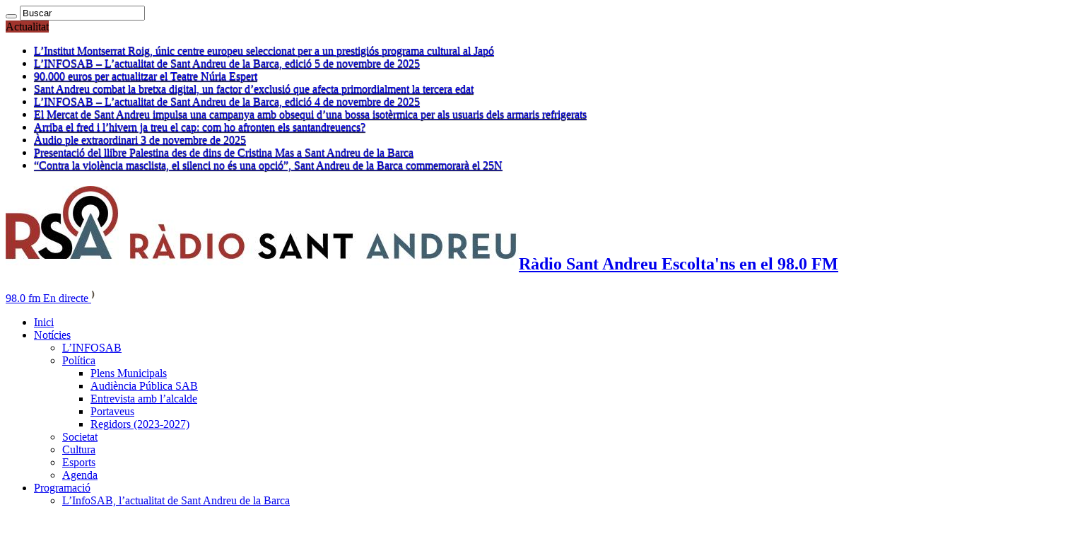

--- FILE ---
content_type: text/html; charset=UTF-8
request_url: https://www.radiosantandreu.com/9n-dia-internacional-dels-arxius-expliquem-gestiona-larxiu-municipal-sant-andreu-barca/merce-aymerich-arxivera-municipal/
body_size: 19150
content:
<!DOCTYPE html>
<html lang="ca" prefix="og: http://ogp.me/ns#">
<head>
<meta charset="UTF-8" />
<link rel="profile" href="http://gmpg.org/xfn/11" />
<link rel="pingback" href="https://www.radiosantandreu.com/xmlrpc.php" />
<meta name='robots' content='index, follow, max-image-preview:large, max-snippet:-1, max-video-preview:-1' />
	<style>img:is([sizes="auto" i], [sizes^="auto," i]) { contain-intrinsic-size: 3000px 1500px }</style>
	
	<!-- This site is optimized with the Yoast SEO plugin v26.3 - https://yoast.com/wordpress/plugins/seo/ -->
	<title>merce aymerich arxivera municipal - Ràdio Sant Andreu</title>
	<link rel="canonical" href="https://www.radiosantandreu.com/9n-dia-internacional-dels-arxius-expliquem-gestiona-larxiu-municipal-sant-andreu-barca/merce-aymerich-arxivera-municipal/" />
	<meta property="og:locale" content="ca_ES" />
	<meta property="og:type" content="article" />
	<meta property="og:title" content="merce aymerich arxivera municipal - Ràdio Sant Andreu" />
	<meta property="og:url" content="https://www.radiosantandreu.com/9n-dia-internacional-dels-arxius-expliquem-gestiona-larxiu-municipal-sant-andreu-barca/merce-aymerich-arxivera-municipal/" />
	<meta property="og:site_name" content="Ràdio Sant Andreu" />
	<meta property="og:image" content="https://www.radiosantandreu.com/9n-dia-internacional-dels-arxius-expliquem-gestiona-larxiu-municipal-sant-andreu-barca/merce-aymerich-arxivera-municipal" />
	<meta property="og:image:width" content="1000" />
	<meta property="og:image:height" content="576" />
	<meta property="og:image:type" content="image/jpeg" />
	<script type="application/ld+json" class="yoast-schema-graph">{"@context":"https://schema.org","@graph":[{"@type":"WebPage","@id":"https://www.radiosantandreu.com/9n-dia-internacional-dels-arxius-expliquem-gestiona-larxiu-municipal-sant-andreu-barca/merce-aymerich-arxivera-municipal/","url":"https://www.radiosantandreu.com/9n-dia-internacional-dels-arxius-expliquem-gestiona-larxiu-municipal-sant-andreu-barca/merce-aymerich-arxivera-municipal/","name":"merce aymerich arxivera municipal - Ràdio Sant Andreu","isPartOf":{"@id":"https://www.radiosantandreu.com/#website"},"primaryImageOfPage":{"@id":"https://www.radiosantandreu.com/9n-dia-internacional-dels-arxius-expliquem-gestiona-larxiu-municipal-sant-andreu-barca/merce-aymerich-arxivera-municipal/#primaryimage"},"image":{"@id":"https://www.radiosantandreu.com/9n-dia-internacional-dels-arxius-expliquem-gestiona-larxiu-municipal-sant-andreu-barca/merce-aymerich-arxivera-municipal/#primaryimage"},"thumbnailUrl":"https://www.radiosantandreu.com/wp-content/uploads/2017/06/merce-aymerich-arxivera-municipal.jpg","datePublished":"2017-06-09T08:08:54+00:00","breadcrumb":{"@id":"https://www.radiosantandreu.com/9n-dia-internacional-dels-arxius-expliquem-gestiona-larxiu-municipal-sant-andreu-barca/merce-aymerich-arxivera-municipal/#breadcrumb"},"inLanguage":"ca","potentialAction":[{"@type":"ReadAction","target":["https://www.radiosantandreu.com/9n-dia-internacional-dels-arxius-expliquem-gestiona-larxiu-municipal-sant-andreu-barca/merce-aymerich-arxivera-municipal/"]}]},{"@type":"ImageObject","inLanguage":"ca","@id":"https://www.radiosantandreu.com/9n-dia-internacional-dels-arxius-expliquem-gestiona-larxiu-municipal-sant-andreu-barca/merce-aymerich-arxivera-municipal/#primaryimage","url":"https://www.radiosantandreu.com/wp-content/uploads/2017/06/merce-aymerich-arxivera-municipal.jpg","contentUrl":"https://www.radiosantandreu.com/wp-content/uploads/2017/06/merce-aymerich-arxivera-municipal.jpg","width":1000,"height":576},{"@type":"BreadcrumbList","@id":"https://www.radiosantandreu.com/9n-dia-internacional-dels-arxius-expliquem-gestiona-larxiu-municipal-sant-andreu-barca/merce-aymerich-arxivera-municipal/#breadcrumb","itemListElement":[{"@type":"ListItem","position":1,"name":"9N Dia Internacional dels arxius &#8211; Us expliquem com es gestiona l&#8217;arxiu municipal de Sant Andreu de la Barca","item":"https://www.radiosantandreu.com/9n-dia-internacional-dels-arxius-expliquem-gestiona-larxiu-municipal-sant-andreu-barca/"},{"@type":"ListItem","position":2,"name":"merce aymerich arxivera municipal"}]},{"@type":"WebSite","@id":"https://www.radiosantandreu.com/#website","url":"https://www.radiosantandreu.com/","name":"Ràdio Sant Andreu","description":"Escolta&#039;ns en el 98.0 FM","potentialAction":[{"@type":"SearchAction","target":{"@type":"EntryPoint","urlTemplate":"https://www.radiosantandreu.com/?s={search_term_string}"},"query-input":{"@type":"PropertyValueSpecification","valueRequired":true,"valueName":"search_term_string"}}],"inLanguage":"ca"}]}</script>
	<!-- / Yoast SEO plugin. -->


<link rel='dns-prefetch' href='//www.radiosantandreu.com' />
<link rel='dns-prefetch' href='//fonts.googleapis.com' />
<link rel="alternate" type="application/rss+xml" title="Ràdio Sant Andreu &raquo; Canal d&#039;informació" href="https://www.radiosantandreu.com/feed/" />
<link rel="alternate" type="application/rss+xml" title="Ràdio Sant Andreu &raquo; Canal dels comentaris" href="https://www.radiosantandreu.com/comments/feed/" />
<script type="text/javascript">
/* <![CDATA[ */
window._wpemojiSettings = {"baseUrl":"https:\/\/s.w.org\/images\/core\/emoji\/16.0.1\/72x72\/","ext":".png","svgUrl":"https:\/\/s.w.org\/images\/core\/emoji\/16.0.1\/svg\/","svgExt":".svg","source":{"concatemoji":"https:\/\/www.radiosantandreu.com\/wp-includes\/js\/wp-emoji-release.min.js"}};
/*! This file is auto-generated */
!function(s,n){var o,i,e;function c(e){try{var t={supportTests:e,timestamp:(new Date).valueOf()};sessionStorage.setItem(o,JSON.stringify(t))}catch(e){}}function p(e,t,n){e.clearRect(0,0,e.canvas.width,e.canvas.height),e.fillText(t,0,0);var t=new Uint32Array(e.getImageData(0,0,e.canvas.width,e.canvas.height).data),a=(e.clearRect(0,0,e.canvas.width,e.canvas.height),e.fillText(n,0,0),new Uint32Array(e.getImageData(0,0,e.canvas.width,e.canvas.height).data));return t.every(function(e,t){return e===a[t]})}function u(e,t){e.clearRect(0,0,e.canvas.width,e.canvas.height),e.fillText(t,0,0);for(var n=e.getImageData(16,16,1,1),a=0;a<n.data.length;a++)if(0!==n.data[a])return!1;return!0}function f(e,t,n,a){switch(t){case"flag":return n(e,"\ud83c\udff3\ufe0f\u200d\u26a7\ufe0f","\ud83c\udff3\ufe0f\u200b\u26a7\ufe0f")?!1:!n(e,"\ud83c\udde8\ud83c\uddf6","\ud83c\udde8\u200b\ud83c\uddf6")&&!n(e,"\ud83c\udff4\udb40\udc67\udb40\udc62\udb40\udc65\udb40\udc6e\udb40\udc67\udb40\udc7f","\ud83c\udff4\u200b\udb40\udc67\u200b\udb40\udc62\u200b\udb40\udc65\u200b\udb40\udc6e\u200b\udb40\udc67\u200b\udb40\udc7f");case"emoji":return!a(e,"\ud83e\udedf")}return!1}function g(e,t,n,a){var r="undefined"!=typeof WorkerGlobalScope&&self instanceof WorkerGlobalScope?new OffscreenCanvas(300,150):s.createElement("canvas"),o=r.getContext("2d",{willReadFrequently:!0}),i=(o.textBaseline="top",o.font="600 32px Arial",{});return e.forEach(function(e){i[e]=t(o,e,n,a)}),i}function t(e){var t=s.createElement("script");t.src=e,t.defer=!0,s.head.appendChild(t)}"undefined"!=typeof Promise&&(o="wpEmojiSettingsSupports",i=["flag","emoji"],n.supports={everything:!0,everythingExceptFlag:!0},e=new Promise(function(e){s.addEventListener("DOMContentLoaded",e,{once:!0})}),new Promise(function(t){var n=function(){try{var e=JSON.parse(sessionStorage.getItem(o));if("object"==typeof e&&"number"==typeof e.timestamp&&(new Date).valueOf()<e.timestamp+604800&&"object"==typeof e.supportTests)return e.supportTests}catch(e){}return null}();if(!n){if("undefined"!=typeof Worker&&"undefined"!=typeof OffscreenCanvas&&"undefined"!=typeof URL&&URL.createObjectURL&&"undefined"!=typeof Blob)try{var e="postMessage("+g.toString()+"("+[JSON.stringify(i),f.toString(),p.toString(),u.toString()].join(",")+"));",a=new Blob([e],{type:"text/javascript"}),r=new Worker(URL.createObjectURL(a),{name:"wpTestEmojiSupports"});return void(r.onmessage=function(e){c(n=e.data),r.terminate(),t(n)})}catch(e){}c(n=g(i,f,p,u))}t(n)}).then(function(e){for(var t in e)n.supports[t]=e[t],n.supports.everything=n.supports.everything&&n.supports[t],"flag"!==t&&(n.supports.everythingExceptFlag=n.supports.everythingExceptFlag&&n.supports[t]);n.supports.everythingExceptFlag=n.supports.everythingExceptFlag&&!n.supports.flag,n.DOMReady=!1,n.readyCallback=function(){n.DOMReady=!0}}).then(function(){return e}).then(function(){var e;n.supports.everything||(n.readyCallback(),(e=n.source||{}).concatemoji?t(e.concatemoji):e.wpemoji&&e.twemoji&&(t(e.twemoji),t(e.wpemoji)))}))}((window,document),window._wpemojiSettings);
/* ]]> */
</script>
<style id='wp-emoji-styles-inline-css' type='text/css'>

	img.wp-smiley, img.emoji {
		display: inline !important;
		border: none !important;
		box-shadow: none !important;
		height: 1em !important;
		width: 1em !important;
		margin: 0 0.07em !important;
		vertical-align: -0.1em !important;
		background: none !important;
		padding: 0 !important;
	}
</style>
<link rel='stylesheet' id='wp-block-library-css' href='https://www.radiosantandreu.com/wp-includes/css/dist/block-library/style.min.css' type='text/css' media='all' />
<style id='classic-theme-styles-inline-css' type='text/css'>
/*! This file is auto-generated */
.wp-block-button__link{color:#fff;background-color:#32373c;border-radius:9999px;box-shadow:none;text-decoration:none;padding:calc(.667em + 2px) calc(1.333em + 2px);font-size:1.125em}.wp-block-file__button{background:#32373c;color:#fff;text-decoration:none}
</style>
<style id='global-styles-inline-css' type='text/css'>
:root{--wp--preset--aspect-ratio--square: 1;--wp--preset--aspect-ratio--4-3: 4/3;--wp--preset--aspect-ratio--3-4: 3/4;--wp--preset--aspect-ratio--3-2: 3/2;--wp--preset--aspect-ratio--2-3: 2/3;--wp--preset--aspect-ratio--16-9: 16/9;--wp--preset--aspect-ratio--9-16: 9/16;--wp--preset--color--black: #000000;--wp--preset--color--cyan-bluish-gray: #abb8c3;--wp--preset--color--white: #ffffff;--wp--preset--color--pale-pink: #f78da7;--wp--preset--color--vivid-red: #cf2e2e;--wp--preset--color--luminous-vivid-orange: #ff6900;--wp--preset--color--luminous-vivid-amber: #fcb900;--wp--preset--color--light-green-cyan: #7bdcb5;--wp--preset--color--vivid-green-cyan: #00d084;--wp--preset--color--pale-cyan-blue: #8ed1fc;--wp--preset--color--vivid-cyan-blue: #0693e3;--wp--preset--color--vivid-purple: #9b51e0;--wp--preset--gradient--vivid-cyan-blue-to-vivid-purple: linear-gradient(135deg,rgba(6,147,227,1) 0%,rgb(155,81,224) 100%);--wp--preset--gradient--light-green-cyan-to-vivid-green-cyan: linear-gradient(135deg,rgb(122,220,180) 0%,rgb(0,208,130) 100%);--wp--preset--gradient--luminous-vivid-amber-to-luminous-vivid-orange: linear-gradient(135deg,rgba(252,185,0,1) 0%,rgba(255,105,0,1) 100%);--wp--preset--gradient--luminous-vivid-orange-to-vivid-red: linear-gradient(135deg,rgba(255,105,0,1) 0%,rgb(207,46,46) 100%);--wp--preset--gradient--very-light-gray-to-cyan-bluish-gray: linear-gradient(135deg,rgb(238,238,238) 0%,rgb(169,184,195) 100%);--wp--preset--gradient--cool-to-warm-spectrum: linear-gradient(135deg,rgb(74,234,220) 0%,rgb(151,120,209) 20%,rgb(207,42,186) 40%,rgb(238,44,130) 60%,rgb(251,105,98) 80%,rgb(254,248,76) 100%);--wp--preset--gradient--blush-light-purple: linear-gradient(135deg,rgb(255,206,236) 0%,rgb(152,150,240) 100%);--wp--preset--gradient--blush-bordeaux: linear-gradient(135deg,rgb(254,205,165) 0%,rgb(254,45,45) 50%,rgb(107,0,62) 100%);--wp--preset--gradient--luminous-dusk: linear-gradient(135deg,rgb(255,203,112) 0%,rgb(199,81,192) 50%,rgb(65,88,208) 100%);--wp--preset--gradient--pale-ocean: linear-gradient(135deg,rgb(255,245,203) 0%,rgb(182,227,212) 50%,rgb(51,167,181) 100%);--wp--preset--gradient--electric-grass: linear-gradient(135deg,rgb(202,248,128) 0%,rgb(113,206,126) 100%);--wp--preset--gradient--midnight: linear-gradient(135deg,rgb(2,3,129) 0%,rgb(40,116,252) 100%);--wp--preset--font-size--small: 13px;--wp--preset--font-size--medium: 20px;--wp--preset--font-size--large: 36px;--wp--preset--font-size--x-large: 42px;--wp--preset--spacing--20: 0.44rem;--wp--preset--spacing--30: 0.67rem;--wp--preset--spacing--40: 1rem;--wp--preset--spacing--50: 1.5rem;--wp--preset--spacing--60: 2.25rem;--wp--preset--spacing--70: 3.38rem;--wp--preset--spacing--80: 5.06rem;--wp--preset--shadow--natural: 6px 6px 9px rgba(0, 0, 0, 0.2);--wp--preset--shadow--deep: 12px 12px 50px rgba(0, 0, 0, 0.4);--wp--preset--shadow--sharp: 6px 6px 0px rgba(0, 0, 0, 0.2);--wp--preset--shadow--outlined: 6px 6px 0px -3px rgba(255, 255, 255, 1), 6px 6px rgba(0, 0, 0, 1);--wp--preset--shadow--crisp: 6px 6px 0px rgba(0, 0, 0, 1);}:where(.is-layout-flex){gap: 0.5em;}:where(.is-layout-grid){gap: 0.5em;}body .is-layout-flex{display: flex;}.is-layout-flex{flex-wrap: wrap;align-items: center;}.is-layout-flex > :is(*, div){margin: 0;}body .is-layout-grid{display: grid;}.is-layout-grid > :is(*, div){margin: 0;}:where(.wp-block-columns.is-layout-flex){gap: 2em;}:where(.wp-block-columns.is-layout-grid){gap: 2em;}:where(.wp-block-post-template.is-layout-flex){gap: 1.25em;}:where(.wp-block-post-template.is-layout-grid){gap: 1.25em;}.has-black-color{color: var(--wp--preset--color--black) !important;}.has-cyan-bluish-gray-color{color: var(--wp--preset--color--cyan-bluish-gray) !important;}.has-white-color{color: var(--wp--preset--color--white) !important;}.has-pale-pink-color{color: var(--wp--preset--color--pale-pink) !important;}.has-vivid-red-color{color: var(--wp--preset--color--vivid-red) !important;}.has-luminous-vivid-orange-color{color: var(--wp--preset--color--luminous-vivid-orange) !important;}.has-luminous-vivid-amber-color{color: var(--wp--preset--color--luminous-vivid-amber) !important;}.has-light-green-cyan-color{color: var(--wp--preset--color--light-green-cyan) !important;}.has-vivid-green-cyan-color{color: var(--wp--preset--color--vivid-green-cyan) !important;}.has-pale-cyan-blue-color{color: var(--wp--preset--color--pale-cyan-blue) !important;}.has-vivid-cyan-blue-color{color: var(--wp--preset--color--vivid-cyan-blue) !important;}.has-vivid-purple-color{color: var(--wp--preset--color--vivid-purple) !important;}.has-black-background-color{background-color: var(--wp--preset--color--black) !important;}.has-cyan-bluish-gray-background-color{background-color: var(--wp--preset--color--cyan-bluish-gray) !important;}.has-white-background-color{background-color: var(--wp--preset--color--white) !important;}.has-pale-pink-background-color{background-color: var(--wp--preset--color--pale-pink) !important;}.has-vivid-red-background-color{background-color: var(--wp--preset--color--vivid-red) !important;}.has-luminous-vivid-orange-background-color{background-color: var(--wp--preset--color--luminous-vivid-orange) !important;}.has-luminous-vivid-amber-background-color{background-color: var(--wp--preset--color--luminous-vivid-amber) !important;}.has-light-green-cyan-background-color{background-color: var(--wp--preset--color--light-green-cyan) !important;}.has-vivid-green-cyan-background-color{background-color: var(--wp--preset--color--vivid-green-cyan) !important;}.has-pale-cyan-blue-background-color{background-color: var(--wp--preset--color--pale-cyan-blue) !important;}.has-vivid-cyan-blue-background-color{background-color: var(--wp--preset--color--vivid-cyan-blue) !important;}.has-vivid-purple-background-color{background-color: var(--wp--preset--color--vivid-purple) !important;}.has-black-border-color{border-color: var(--wp--preset--color--black) !important;}.has-cyan-bluish-gray-border-color{border-color: var(--wp--preset--color--cyan-bluish-gray) !important;}.has-white-border-color{border-color: var(--wp--preset--color--white) !important;}.has-pale-pink-border-color{border-color: var(--wp--preset--color--pale-pink) !important;}.has-vivid-red-border-color{border-color: var(--wp--preset--color--vivid-red) !important;}.has-luminous-vivid-orange-border-color{border-color: var(--wp--preset--color--luminous-vivid-orange) !important;}.has-luminous-vivid-amber-border-color{border-color: var(--wp--preset--color--luminous-vivid-amber) !important;}.has-light-green-cyan-border-color{border-color: var(--wp--preset--color--light-green-cyan) !important;}.has-vivid-green-cyan-border-color{border-color: var(--wp--preset--color--vivid-green-cyan) !important;}.has-pale-cyan-blue-border-color{border-color: var(--wp--preset--color--pale-cyan-blue) !important;}.has-vivid-cyan-blue-border-color{border-color: var(--wp--preset--color--vivid-cyan-blue) !important;}.has-vivid-purple-border-color{border-color: var(--wp--preset--color--vivid-purple) !important;}.has-vivid-cyan-blue-to-vivid-purple-gradient-background{background: var(--wp--preset--gradient--vivid-cyan-blue-to-vivid-purple) !important;}.has-light-green-cyan-to-vivid-green-cyan-gradient-background{background: var(--wp--preset--gradient--light-green-cyan-to-vivid-green-cyan) !important;}.has-luminous-vivid-amber-to-luminous-vivid-orange-gradient-background{background: var(--wp--preset--gradient--luminous-vivid-amber-to-luminous-vivid-orange) !important;}.has-luminous-vivid-orange-to-vivid-red-gradient-background{background: var(--wp--preset--gradient--luminous-vivid-orange-to-vivid-red) !important;}.has-very-light-gray-to-cyan-bluish-gray-gradient-background{background: var(--wp--preset--gradient--very-light-gray-to-cyan-bluish-gray) !important;}.has-cool-to-warm-spectrum-gradient-background{background: var(--wp--preset--gradient--cool-to-warm-spectrum) !important;}.has-blush-light-purple-gradient-background{background: var(--wp--preset--gradient--blush-light-purple) !important;}.has-blush-bordeaux-gradient-background{background: var(--wp--preset--gradient--blush-bordeaux) !important;}.has-luminous-dusk-gradient-background{background: var(--wp--preset--gradient--luminous-dusk) !important;}.has-pale-ocean-gradient-background{background: var(--wp--preset--gradient--pale-ocean) !important;}.has-electric-grass-gradient-background{background: var(--wp--preset--gradient--electric-grass) !important;}.has-midnight-gradient-background{background: var(--wp--preset--gradient--midnight) !important;}.has-small-font-size{font-size: var(--wp--preset--font-size--small) !important;}.has-medium-font-size{font-size: var(--wp--preset--font-size--medium) !important;}.has-large-font-size{font-size: var(--wp--preset--font-size--large) !important;}.has-x-large-font-size{font-size: var(--wp--preset--font-size--x-large) !important;}
:where(.wp-block-post-template.is-layout-flex){gap: 1.25em;}:where(.wp-block-post-template.is-layout-grid){gap: 1.25em;}
:where(.wp-block-columns.is-layout-flex){gap: 2em;}:where(.wp-block-columns.is-layout-grid){gap: 2em;}
:root :where(.wp-block-pullquote){font-size: 1.5em;line-height: 1.6;}
</style>
<link rel='stylesheet' id='contact-form-7-css' href='https://www.radiosantandreu.com/wp-content/plugins/contact-form-7/includes/css/styles.css' type='text/css' media='all' />
<link rel='stylesheet' id='wp-polls-css' href='https://www.radiosantandreu.com/wp-content/plugins/wp-polls/polls-css.css' type='text/css' media='all' />
<style id='wp-polls-inline-css' type='text/css'>
.wp-polls .pollbar {
	margin: 1px;
	font-size: 6px;
	line-height: 8px;
	height: 8px;
	background-image: url('https://www.radiosantandreu.com/wp-content/plugins/wp-polls/images/default/pollbg.gif');
	border: 1px solid #c8c8c8;
}

</style>
<link rel='stylesheet' id='tie-style-css' href='https://www.radiosantandreu.com/wp-content/themes/debelop/style.css' type='text/css' media='all' />
<link rel='stylesheet' id='Oswald-css' href='https://fonts.googleapis.com/css?family=Oswald%3Aregular%2C700' type='text/css' media='all' />
<script type="text/javascript" src="https://www.radiosantandreu.com/wp-includes/js/jquery/jquery.min.js" id="jquery-core-js"></script>
<script type="text/javascript" src="https://www.radiosantandreu.com/wp-includes/js/jquery/jquery-migrate.min.js" id="jquery-migrate-js"></script>
<script type="text/javascript" src="https://www.radiosantandreu.com/wp-content/plugins/flowpaper-lite-pdf-flipbook/assets/lity/lity.min.js" id="lity-js-js"></script>
<link rel="https://api.w.org/" href="https://www.radiosantandreu.com/wp-json/" /><link rel="alternate" title="JSON" type="application/json" href="https://www.radiosantandreu.com/wp-json/wp/v2/media/17913" /><link rel="EditURI" type="application/rsd+xml" title="RSD" href="https://www.radiosantandreu.com/xmlrpc.php?rsd" />
<meta name="generator" content="WordPress 6.8.3" />
<link rel='shortlink' href='https://www.radiosantandreu.com/?p=17913' />
<link rel="alternate" title="oEmbed (JSON)" type="application/json+oembed" href="https://www.radiosantandreu.com/wp-json/oembed/1.0/embed?url=https%3A%2F%2Fwww.radiosantandreu.com%2F9n-dia-internacional-dels-arxius-expliquem-gestiona-larxiu-municipal-sant-andreu-barca%2Fmerce-aymerich-arxivera-municipal%2F" />
<link rel="alternate" title="oEmbed (XML)" type="text/xml+oembed" href="https://www.radiosantandreu.com/wp-json/oembed/1.0/embed?url=https%3A%2F%2Fwww.radiosantandreu.com%2F9n-dia-internacional-dels-arxius-expliquem-gestiona-larxiu-municipal-sant-andreu-barca%2Fmerce-aymerich-arxivera-municipal%2F&#038;format=xml" />
<link rel="shortcut icon" href="https://www.radiosantandreu.com/wp-content/uploads/2021/10/favicon-rsa.png" title="Favicon" /><!--[if IE]>
<script type="text/javascript">jQuery(document).ready(function (){ jQuery(".menu-item").has("ul").children("a").attr("aria-haspopup", "true");});</script>
<![endif]-->
<!--[if lt IE 9]>
<script src="https://www.radiosantandreu.com/wp-content/themes/jarida/js/html5.js"></script>
<script src="https://www.radiosantandreu.com/wp-content/themes/jarida/js/selectivizr-min.js"></script>
<![endif]-->
<!--[if IE 8]>
<link rel="stylesheet" type="text/css" media="all" href="https://www.radiosantandreu.com/wp-content/themes/jarida/css/ie8.css" />
<![endif]-->
<meta http-equiv="X-UA-Compatible" content="IE=edge,chrome=1" />
<meta name="viewport" content="width=device-width, initial-scale=1, maximum-scale=1, user-scalable=no" />
<style type="text/css" media="screen">

body{
background-color:#ffffff !important; 
}

h2.post-box-title, h2.post-box-title a{
	font-size : 16px !important;
	font-weight: bold !important;
}

h3.post-box-title, h3.post-box-title a{
	font-size : 13px !important;
	font-weight: bold !important;
}

body.single .entry, body.page .entry{
	font-family: Georgia, serif;
	font-size : 16px !important;
	font-weight: 500 !important;
	font-style: normal !important;
}
	#main-nav ul li.current-menu-item a,
	#main-nav ul li.current-menu-item a:hover,
	#main-nav ul li.current-menu-parent a,
	#main-nav ul li.current-menu-parent a:hover,
	#main-nav ul li.current-page-ancestor a,
	#main-nav ul li.current-page-ancestor a:hover,
	.pagination span.current,
	.ei-slider-thumbs li.ei-slider-element,
	.breaking-news span,
	.ei-title h2,h2.cat-box-title,
	a.more-link,.scroll-nav a,
	.flex-direction-nav a,
	.tagcloud a:hover,
	#tabbed-widget ul.tabs li.active a,
	.slider-caption h2, .full-width .content .slider-caption h2,
	.review-percentage .review-item span span,.review-final-score,
	.woocommerce span.onsale, .woocommerce-page span.onsale ,
	.woocommerce .widget_price_filter .ui-slider .ui-slider-handle, .woocommerce-page .widget_price_filter .ui-slider .ui-slider-handle,
	.button,a.button,#main-content input[type="submit"],#main-content input[type="submit"]:focus, span.onsale,
	.mejs-container .mejs-controls .mejs-time-rail .mejs-time-current,
	#reading-position-indicator {
		background-color:#a1342d !important;
	}
	::-webkit-scrollbar-thumb{background-color:#a1342d !important;}
	#main-nav,.top-nav {border-bottom-color: #a1342d;}
	.cat-box , .footer-bottom .container{border-top-color: #a1342d;}
.top-nav ul li a , .top-nav ul ul a {
		text-shadow: 0 1px 1px #050505 !important;}

body.single .post .entry a:hover, body.page .post .entry a:hover {
	color: #5e071c;	text-decoration: underline;}


</style>

<!-- Google tag (gtag.js) -->
<script async src="https://www.googletagmanager.com/gtag/js?id=G-DYJELP8XB8"></script>
<script>
window.dataLayer = window.dataLayer || [];
function gtag(){dataLayer.push(arguments);}
gtag('js', new Date());
gtag('config', 'G-DYJELP8XB8');

</script>
<!-- DEBELOP -->
<link rel="stylesheet" type="text/css" media="all" href="https://www.radiosantandreu.com/wp-content/themes/debelop/rh_columns.css" />
<!-- DEBELOP -->
</head>
<body id="top" class="attachment wp-singular attachment-template-default single single-attachment postid-17913 attachmentid-17913 attachment-jpeg wp-theme-jarida wp-child-theme-debelop">
	<div class="background-cover"></div>
	<div class="wrapper full-site">
				<div class="top-nav fade-in animated1 head_brnews">
			<div class="container">
				<div class="search-block">
					<form method="get" id="searchform" action="https://www.radiosantandreu.com/">
						<button class="search-button" type="submit" value="Buscar"></button>	
						<input type="text" id="s" name="s" value="Buscar" onfocus="if (this.value == 'Buscar') {this.value = '';}" onblur="if (this.value == '') {this.value = 'Buscar';}"  />
					</form>
				</div><!-- .search-block /-->
						<div class="social-icons icon_flat">
		<a class="tooldown" title="Facebook" href="http://facebook.com/RadioSantAndreu" target="_blank"><i class="tieicon-facebook"></i></a><a class="tooldown" title="Twitter" href="https://twitter.com/radiosantandreu" target="_blank"><i class="tieicon-twitter"></i></a><a class="tooldown" title="Youtube" href="https://www.youtube.com/@radiosantandreu4619" target="_blank"><i class="tieicon-youtube"></i></a><a class="tooldown" title="SoundCloud" href="https://soundcloud.com/radiosantandreu/" target="_blank"><i class="tieicon-soundcloud"></i></a><a class="tooldown" title="instagram" href="https://www.instagram.com/radiosantandreu/" target="_blank"><i class="tieicon-instagram"></i></a><a class="tooldown" title="spotify" href="https://open.spotify.com/show/4R6S3EiuQYqwAlSEWLSLMa?si=304a28605c9745c0" target="_blank"><i class="tieicon-spotify"></i></a>	</div>

				
					
	<div class="breaking-news">
		<span>Actualitat</span>
				
					<ul>
							<li><a href="https://www.radiosantandreu.com/linstitut-montserrat-roig-unic-centre-europeu-seleccionat-per-a-un-prestigios-programa-cultural-al-japo/" title="L’Institut Montserrat Roig, únic centre europeu seleccionat per a un prestigiós programa cultural al Japó">L’Institut Montserrat Roig, únic centre europeu seleccionat per a un prestigiós programa cultural al Japó</a></li>
							<li><a href="https://www.radiosantandreu.com/linfosab-lactualitat-de-sant-andreu-de-la-barca-edicio-5-de-novembre-de-2025/" title="L’INFOSAB – L’actualitat de Sant Andreu de la Barca, edició 5 de novembre de 2025">L’INFOSAB – L’actualitat de Sant Andreu de la Barca, edició 5 de novembre de 2025</a></li>
							<li><a href="https://www.radiosantandreu.com/90-000-euros-per-actualitzar-el-teatre-nuria-espert/" title="90.000 euros per actualitzar el Teatre Núria Espert">90.000 euros per actualitzar el Teatre Núria Espert</a></li>
							<li><a href="https://www.radiosantandreu.com/la-bretxa-digital-un-factor-dexclusio-que-afecta-primordialment-a-la-tercera-edat/" title="Sant Andreu combat la bretxa digital, un factor d&#8217;exclusió que afecta primordialment la tercera edat">Sant Andreu combat la bretxa digital, un factor d&#8217;exclusió que afecta primordialment la tercera edat</a></li>
							<li><a href="https://www.radiosantandreu.com/linfosab-lactualitat-de-sant-andreu-de-la-barca-edicio-4-de-novembre-de-2025/" title="L’INFOSAB – L’actualitat de Sant Andreu de la Barca, edició 4 de novembre de 2025">L’INFOSAB – L’actualitat de Sant Andreu de la Barca, edició 4 de novembre de 2025</a></li>
							<li><a href="https://www.radiosantandreu.com/el-mercat-de-sant-andreu-impulsa-una-campanya-amb-obsequi-duna-bossa-isotermica-per-als-usuaris-dels-armaris-refrigerats/" title="El Mercat de Sant Andreu impulsa una campanya amb obsequi d’una bossa isotèrmica per als usuaris dels armaris refrigerats">El Mercat de Sant Andreu impulsa una campanya amb obsequi d’una bossa isotèrmica per als usuaris dels armaris refrigerats</a></li>
							<li><a href="https://www.radiosantandreu.com/arriba-el-fred-i-lhivern-ja-treu-el-cap-com-ho-afronten-els-santandreuencs/" title="Arriba el fred i l&#8217;hivern ja treu el cap: com ho afronten els santandreuencs?">Arriba el fred i l&#8217;hivern ja treu el cap: com ho afronten els santandreuencs?</a></li>
							<li><a href="https://www.radiosantandreu.com/audio-ple-extraordinari-3-de-novembre-de-2025/" title="Àudio ple extraordinari 3 de novembre de 2025">Àudio ple extraordinari 3 de novembre de 2025</a></li>
							<li><a href="https://www.radiosantandreu.com/presentacio-del-llibre-palestina-des-de-dins-de-cristina-mas-a-sant-andreu-de-la-barca/" title="Presentació del llibre Palestina des de dins de Cristina Mas a Sant Andreu de la Barca">Presentació del llibre Palestina des de dins de Cristina Mas a Sant Andreu de la Barca</a></li>
							<li><a href="https://www.radiosantandreu.com/contra-la-violencia-masclista-el-silenci-no-es-una-opcio-sant-andreu-de-la-barca-commemorara-el-25n/" title="“Contra la violència masclista, el silenci no és una opció”, Sant Andreu de la Barca commemorarà el 25N">“Contra la violència masclista, el silenci no és una opció”, Sant Andreu de la Barca commemorarà el 25N</a></li>
						</ul>
					
						<script type="text/javascript">
			jQuery(document).ready(function(){
								jQuery('.breaking-news ul').innerfade({animationtype: 'fade', speed: 750 , timeout: 3500});
							});
		</script>
	</div> <!-- .breaking-news -->				
			</div>
		</div><!-- .top-menu /-->
				

		<div class="container">	
		<header id="theme-header">
		<div class="header-content fade-in animated1">
			<div class="logo" style="margin-top:3px">
			<h2>								<a title="Ràdio Sant Andreu" href="https://www.radiosantandreu.com/">
					<img src="http://www.radiosantandreu.com/wp-content/uploads/2013/10/radioweb1.jpg" alt="Ràdio Sant Andreu" /><strong>Ràdio Sant Andreu Escolta&#039;ns en el 98.0 FM</strong>
				</a>
			</h2>			</div><!-- .logo /-->
						
			<!-- DEBELOP  -->
			<div class="jplayer-block">			
			<script type="text/javascript">
			// Popup window code
			function newPopup(url) {
				popupWindow = window.open(
					url,'popUpWindow','height=300,width=460,left=10,top=10,resizable=no,scrollbars=no,toolbar=no,menubar=no,location=no,directories=no,status=no')
			}
			</script>
			<a class="endirecte-block" href="JavaScript:newPopup('/play/index.html');">

					<span>98.0 fm</span>
					En directe
					<img src="/play/signal.gif" alt="Signal">
				
			</a>
			</div>
			<!-- DEBELOP  -->

			<div class="clear"></div>
		</div>	
									<nav id="main-nav" class="fade-in animated2">
				<div class="container">				
				<div class="main-menu"><ul id="menu-menu" class="menu"><li id="menu-item-11" class="menu-item  menu-item-type-custom  menu-item-object-custom  menu-item-home"><a href="http://www.radiosantandreu.com/">Inici</a></li>
<li id="menu-item-14" class="menu-item  menu-item-type-post_type  menu-item-object-page  menu-item-has-children"><a href="https://www.radiosantandreu.com/noticies/">Notícies</a>
<ul class="sub-menu">
	<li id="menu-item-12585" class="menu-item  menu-item-type-taxonomy  menu-item-object-category"><a href="https://www.radiosantandreu.com/linfosab/">L&#8217;INFOSAB</a></li>
	<li id="menu-item-22" class="menu-item  menu-item-type-taxonomy  menu-item-object-category  menu-item-has-children"><a href="https://www.radiosantandreu.com/politica/">Política</a>
	<ul class="sub-menu">
		<li id="menu-item-3837" class="menu-item  menu-item-type-taxonomy  menu-item-object-category"><a href="https://www.radiosantandreu.com/plens-municipals/">Plens Municipals</a></li>
		<li id="menu-item-59266" class="menu-item  menu-item-type-taxonomy  menu-item-object-category"><a href="https://www.radiosantandreu.com/audiencia-publica-sab/">Audiència Pública SAB</a></li>
		<li id="menu-item-58562" class="menu-item  menu-item-type-taxonomy  menu-item-object-category"><a href="https://www.radiosantandreu.com/politica/entrevista-amb-lalcalde/">Entrevista amb l&#8217;alcalde</a></li>
		<li id="menu-item-54131" class="menu-item  menu-item-type-taxonomy  menu-item-object-category"><a href="https://www.radiosantandreu.com/politica/portaveus/">Portaveus</a></li>
		<li id="menu-item-64974" class="menu-item  menu-item-type-taxonomy  menu-item-object-category"><a href="https://www.radiosantandreu.com/regidors-2023-2027/">Regidors (2023-2027)</a></li>
	</ul> <!--End Sub Menu -->
</li>
	<li id="menu-item-23" class="menu-item  menu-item-type-taxonomy  menu-item-object-category"><a href="https://www.radiosantandreu.com/societat/">Societat</a></li>
	<li id="menu-item-20" class="menu-item  menu-item-type-taxonomy  menu-item-object-category"><a href="https://www.radiosantandreu.com/cultura/">Cultura</a></li>
	<li id="menu-item-21" class="menu-item  menu-item-type-taxonomy  menu-item-object-category"><a href="https://www.radiosantandreu.com/esports/">Esports</a></li>
	<li id="menu-item-19" class="menu-item  menu-item-type-taxonomy  menu-item-object-category"><a href="https://www.radiosantandreu.com/agenda/">Agenda</a></li>
</ul> <!--End Sub Menu -->
</li>
<li id="menu-item-5376" class="menu-item  menu-item-type-taxonomy  menu-item-object-category  menu-item-has-children"><a href="https://www.radiosantandreu.com/programacio/">Programació</a>
<ul class="sub-menu">
	<li id="menu-item-11767" class="menu-item  menu-item-type-post_type  menu-item-object-post"><a href="https://www.radiosantandreu.com/infosab/">L’InfoSAB, l’actualitat de Sant Andreu de la Barca</a></li>
	<li id="menu-item-249" class="menu-item  menu-item-type-post_type  menu-item-object-post  menu-item-has-children"><a href="https://www.radiosantandreu.com/via-directa/">Via Directa</a>
	<ul class="sub-menu">
		<li id="menu-item-5825" class="menu-item  menu-item-type-taxonomy  menu-item-object-category"><a href="https://www.radiosantandreu.com/seccions-via-directa/el-temps/">El temps</a></li>
		<li id="menu-item-49010" class="menu-item  menu-item-type-taxonomy  menu-item-object-category"><a href="https://www.radiosantandreu.com/seccions-via-directa/comunicacio-digital-al-dia/">Comunicació digital al dia</a></li>
		<li id="menu-item-11659" class="menu-item  menu-item-type-taxonomy  menu-item-object-category"><a href="https://www.radiosantandreu.com/seccions-via-directa/consum/">Consum</a></li>
		<li id="menu-item-40355" class="menu-item  menu-item-type-taxonomy  menu-item-object-category"><a href="https://www.radiosantandreu.com/seccions-via-directa/el-detectiu-del-temps/">El detectiu del temps</a></li>
		<li id="menu-item-49598" class="menu-item  menu-item-type-taxonomy  menu-item-object-category"><a href="https://www.radiosantandreu.com/seccions-via-directa/escola-digualtat/">Escola d&#8217;Igualtat</a></li>
		<li id="menu-item-1826" class="menu-item  menu-item-type-taxonomy  menu-item-object-category"><a href="https://www.radiosantandreu.com/seccions-via-directa/espai-de-vins/">Espai de Vins</a></li>
		<li id="menu-item-603" class="menu-item  menu-item-type-taxonomy  menu-item-object-category"><a href="https://www.radiosantandreu.com/seccions-via-directa/feina-i-empresa/">Feina i Empresa</a></li>
		<li id="menu-item-49518" class="menu-item  menu-item-type-taxonomy  menu-item-object-category"><a href="https://www.radiosantandreu.com/seccions-via-directa/les-novetats-musicals/">Les novetats musicals</a></li>
		<li id="menu-item-552" class="menu-item  menu-item-type-taxonomy  menu-item-object-category"><a href="https://www.radiosantandreu.com/seccions-via-directa/servei-local-de-catala/">Servei Local de Català</a></li>
		<li id="menu-item-6061" class="menu-item  menu-item-type-taxonomy  menu-item-object-category"><a href="https://www.radiosantandreu.com/seccions-via-directa/llibres/">Llibres</a></li>
		<li id="menu-item-24839" class="menu-item  menu-item-type-taxonomy  menu-item-object-category"><a href="https://www.radiosantandreu.com/seccions-via-directa/aprenent-a-sentir-nos-be/">Aprenent a sentir-nos bé</a></li>
		<li id="menu-item-915" class="menu-item  menu-item-type-taxonomy  menu-item-object-category"><a href="https://www.radiosantandreu.com/seccions-via-directa/la-radio-en-colors/">La Ràdio en Colors</a></li>
	</ul> <!--End Sub Menu -->
</li>
	<li id="menu-item-335" class="menu-item  menu-item-type-post_type  menu-item-object-post"><a href="https://www.radiosantandreu.com/aiguestoses-sardanista/">Aigüestoses Sardanista</a></li>
	<li id="menu-item-248" class="menu-item  menu-item-type-post_type  menu-item-object-post"><a href="https://www.radiosantandreu.com/caras-b/">Caras B</a></li>
	<li id="menu-item-57644" class="menu-item  menu-item-type-post_type  menu-item-object-post"><a href="https://www.radiosantandreu.com/encuentros/">Encuentros</a></li>
	<li id="menu-item-245" class="menu-item  menu-item-type-post_type  menu-item-object-post"><a href="https://www.radiosantandreu.com/hysteria/">Hysteria</a></li>
	<li id="menu-item-24689" class="menu-item  menu-item-type-post_type  menu-item-object-post"><a href="https://www.radiosantandreu.com/k-pop-history/">K-POP History</a></li>
	<li id="menu-item-244" class="menu-item  menu-item-type-post_type  menu-item-object-post"><a href="https://www.radiosantandreu.com/la-butaca-indiscreta/">La Butaca Indiscreta</a></li>
	<li id="menu-item-24879" class="menu-item  menu-item-type-post_type  menu-item-object-post"><a href="https://www.radiosantandreu.com/llueva-o-truene/">Llueva o Truene</a></li>
	<li id="menu-item-18877" class="menu-item  menu-item-type-post_type  menu-item-object-post"><a href="https://www.radiosantandreu.com/top-music/">Urban Top Music</a></li>
</ul> <!--End Sub Menu -->
</li>
<li id="menu-item-13" class="menu-item  menu-item-type-post_type  menu-item-object-page"><a href="https://www.radiosantandreu.com/graella/">Graella</a></li>
<li id="menu-item-17" class="menu-item  menu-item-type-post_type  menu-item-object-page"><a href="https://www.radiosantandreu.com/radio-a-la-carta/">Ràdio a la carta</a></li>
<li id="menu-item-16" class="menu-item  menu-item-type-post_type  menu-item-object-page  menu-item-has-children"><a href="https://www.radiosantandreu.com/qui-som/">Qui som</a>
<ul class="sub-menu">
	<li id="menu-item-50" class="menu-item  menu-item-type-post_type  menu-item-object-page"><a href="https://www.radiosantandreu.com/qui-som/historia-de-la-radio/">Història de la Ràdio</a></li>
</ul> <!--End Sub Menu -->
</li>
<li id="menu-item-12" class="menu-item  menu-item-type-post_type  menu-item-object-page"><a href="https://www.radiosantandreu.com/contacte/">Contacte</a></li>
<li id="menu-item-21135" class="menu-item  menu-item-type-taxonomy  menu-item-object-category"><a href="https://www.radiosantandreu.com/actualitat-sant-andreu-barca/">Actualitat Sant Andreu Barca</a></li>
</ul></div>				</div>
			</nav><!-- .main-nav /-->
		</header><!-- #header /-->
	
	<div id="main-content" class="container fade-in animated3 sidebar-narrow-left"><div class="content-wrap">
	<div class="content">
		<div xmlns:v="http://rdf.data-vocabulary.org/#"  id="crumbs"><span typeof="v:Breadcrumb"><a rel="v:url" property="v:title" class="crumbs-home" href="https://www.radiosantandreu.com"><i class="tieicon-home"></i>Home</a></span> / <span typeof="v:Breadcrumb"><a rel="v:url" property="v:title" href="https://www.radiosantandreu.com/9n-dia-internacional-dels-arxius-expliquem-gestiona-larxiu-municipal-sant-andreu-barca/">9N Dia Internacional dels arxius - Us expliquem com es gestiona l'arxiu municipal de Sant Andreu de la Barca</a></span> / <span class="current">merce aymerich arxivera municipal</span></div>		
		
				
		<div class="ads-post">					
			<a href="https://www.whatsapp.com/channel/0029VaNwa8OBA1esotb5940D" title="" target="_blank">
				<img src="https://www.radiosantandreu.com/wp-content/uploads/2024/04/Copia-de-PROMO-WHASTAPP-CANAL-RADIO-SANT-ANDREU-1.jpg" alt="" />
			</a>
				</div>				
		<article id="the-post" class="post-listing post-17913 attachment type-attachment status-inherit hentry">
				

			<div class="post-inner">
				<h1 class="name post-title entry-title" itemprop="itemReviewed" itemscope itemtype="http://schema.org/Thing"><span itemprop="name">merce aymerich arxivera municipal</span></h1>

						
<p class="post-meta">
		
	<span class="post-meta-author">Posted by:  <a href="https://www.radiosantandreu.com/author/radio/" title="">Radio Sant Andreu </a></span>
	
	<span class="post-cats">in  </span>
	
		
	 <span class="tie-date">juny 9, 2017</span>	
<span class="post-views">82 Views</span> </p>
<div class="clear"></div>
	
				<div class="entry">
					
					<p class="attachment"><a href='https://www.radiosantandreu.com/wp-content/uploads/2017/06/merce-aymerich-arxivera-municipal.jpg'><img decoding="async" width="300" height="173" src="https://www.radiosantandreu.com/wp-content/uploads/2017/06/merce-aymerich-arxivera-municipal-300x173.jpg" class="attachment-medium size-medium" alt="" srcset="https://www.radiosantandreu.com/wp-content/uploads/2017/06/merce-aymerich-arxivera-municipal-300x173.jpg 300w, https://www.radiosantandreu.com/wp-content/uploads/2017/06/merce-aymerich-arxivera-municipal-768x442.jpg 768w, https://www.radiosantandreu.com/wp-content/uploads/2017/06/merce-aymerich-arxivera-municipal.jpg 1000w" sizes="(max-width: 300px) 100vw, 300px" /></a></p>
										
					
									</div><!-- .entry /-->
								<span style="display:none" class="updated">2017-06-09</span>
								<div style="display:none" class="vcard author" itemprop="author" itemscope itemtype="http://schema.org/Person"><strong class="fn" itemprop="name"><a href="https://www.radiosantandreu.com/author/radio/" title="Entrades de Radio Sant Andreu" rel="author">Radio Sant Andreu</a></strong></div>
								
				<div class="share-post">
	<script>
	window.___gcfg = {lang: 'en-US'};
	(function(w, d, s) {
	  function go(){
		var js, fjs = d.getElementsByTagName(s)[0], load = function(url, id) {
		  if (d.getElementById(id)) {return;}
		  js = d.createElement(s); js.src = url; js.id = id;
		  fjs.parentNode.insertBefore(js, fjs);
		};
		load('//connect.facebook.net/en/all.js#xfbml=1', 'fbjssdk');
		load('https://apis.google.com/js/plusone.js', 'gplus1js');
		load('//platform.twitter.com/widgets.js', 'tweetjs');
	  }
	  if (w.addEventListener) { w.addEventListener("load", go, false); }
	  else if (w.attachEvent) { w.attachEvent("onload",go); }
	}(window, document, 'script'));
	</script>
	<ul>			
			<li><a href="https://twitter.com/share" class="twitter-share-button" data-url="https://www.radiosantandreu.com/9n-dia-internacional-dels-arxius-expliquem-gestiona-larxiu-municipal-sant-andreu-barca/merce-aymerich-arxivera-municipal/" data-text="merce aymerich arxivera municipal" data-via="@radiosantandreu" data-lang="en">tweet</a></li>
				<li>
			<div class="fb-like" data-href="https://www.radiosantandreu.com/9n-dia-internacional-dels-arxius-expliquem-gestiona-larxiu-municipal-sant-andreu-barca/merce-aymerich-arxivera-municipal/" data-send="false" data-layout="button_count" data-width="90" data-show-faces="false"></div>
		</li>
				<li style="width:80px;"><div class="g-plusone" data-size="medium" data-href="https://www.radiosantandreu.com/9n-dia-internacional-dels-arxius-expliquem-gestiona-larxiu-municipal-sant-andreu-barca/merce-aymerich-arxivera-municipal/"></div>
		</li>
					<li><script src="http://platform.linkedin.com/in.js" type="text/javascript"></script><script type="IN/Share" data-url="https://www.radiosantandreu.com/9n-dia-internacional-dels-arxius-expliquem-gestiona-larxiu-municipal-sant-andreu-barca/merce-aymerich-arxivera-municipal/" data-counter="right"></script></li>
			</ul>
	<div class="clear"></div>
</div> <!-- .share-post -->				
			</div><!-- .post-inner -->
		</article><!-- .post-listing -->
		
		
		<div class="ads-post">					
			<a href="https://www.whatsapp.com/channel/0029VaNwa8OBA1esotb5940D" title="" target="_blank">
				<img src="https://www.radiosantandreu.com/wp-content/uploads/2024/04/Copia-de-PROMO-WHASTAPP-CANAL-RADIO-SANT-ANDREU-1.jpg" alt="" />
			</a>
				</div>		
						
		<div class="post-navigation">
			<div class="post-previous"><a href="https://www.radiosantandreu.com/9n-dia-internacional-dels-arxius-expliquem-gestiona-larxiu-municipal-sant-andreu-barca/" rel="prev"><span>Previous:</span> 9N Dia Internacional dels arxius &#8211; Us expliquem com es gestiona l&#8217;arxiu municipal de Sant Andreu de la Barca</a></div>
			<div class="post-next"></div>
		</div><!-- .post-navigation -->
				
		
			<section id="related_posts">
		<div class="block-head">
			<h3>Related Articles</h3><div class="stripe-line"></div>
		</div>
		<div class="post-listing">
						<div class="related-item">
							
				<div class="post-thumbnail">
					<a href="https://www.radiosantandreu.com/linstitut-montserrat-roig-unic-centre-europeu-seleccionat-per-a-un-prestigios-programa-cultural-al-japo/" title="Permalink to L’Institut Montserrat Roig, únic centre europeu seleccionat per a un prestigiós programa cultural al Japó" rel="bookmark">
						<img width="300" height="160" src="https://www.radiosantandreu.com/wp-content/uploads/2023/10/Institut-Monserrat-Roig-optativa-japones-01-300x160.jpg" class="attachment-tie-large size-tie-large wp-post-image" alt="" decoding="async" srcset="https://www.radiosantandreu.com/wp-content/uploads/2023/10/Institut-Monserrat-Roig-optativa-japones-01-300x160.jpg 300w, https://www.radiosantandreu.com/wp-content/uploads/2023/10/Institut-Monserrat-Roig-optativa-japones-01-620x330.jpg 620w" sizes="(max-width: 300px) 100vw, 300px" />											</a>
				</div><!-- post-thumbnail /-->
							
				<h3><a href="https://www.radiosantandreu.com/linstitut-montserrat-roig-unic-centre-europeu-seleccionat-per-a-un-prestigios-programa-cultural-al-japo/" title="Permalink to L’Institut Montserrat Roig, únic centre europeu seleccionat per a un prestigiós programa cultural al Japó" rel="bookmark">L’Institut Montserrat Roig, únic centre europeu seleccionat per a un prestigiós programa cultural al Japó</a></h3>
				<p class="post-meta"><span class="tie-date">novembre 5, 2025</span></p>
			</div>
						<div class="related-item">
							
				<div class="post-thumbnail">
					<a href="https://www.radiosantandreu.com/linfosab-lactualitat-de-sant-andreu-de-la-barca-edicio-5-de-novembre-de-2025/" title="Permalink to L’INFOSAB – L’actualitat de Sant Andreu de la Barca, edició 5 de novembre de 2025" rel="bookmark">
						<img width="300" height="160" src="https://www.radiosantandreu.com/wp-content/uploads/2025/09/infosab-300x160.jpg" class="attachment-tie-large size-tie-large wp-post-image" alt="" decoding="async" loading="lazy" srcset="https://www.radiosantandreu.com/wp-content/uploads/2025/09/infosab-300x160.jpg 300w, https://www.radiosantandreu.com/wp-content/uploads/2025/09/infosab-620x330.jpg 620w" sizes="auto, (max-width: 300px) 100vw, 300px" />											</a>
				</div><!-- post-thumbnail /-->
							
				<h3><a href="https://www.radiosantandreu.com/linfosab-lactualitat-de-sant-andreu-de-la-barca-edicio-5-de-novembre-de-2025/" title="Permalink to L’INFOSAB – L’actualitat de Sant Andreu de la Barca, edició 5 de novembre de 2025" rel="bookmark">L’INFOSAB – L’actualitat de Sant Andreu de la Barca, edició 5 de novembre de 2025</a></h3>
				<p class="post-meta"><span class="tie-date">novembre 5, 2025</span></p>
			</div>
						<div class="related-item">
							
				<div class="post-thumbnail">
					<a href="https://www.radiosantandreu.com/90-000-euros-per-actualitzar-el-teatre-nuria-espert/" title="Permalink to 90.000 euros per actualitzar el Teatre Núria Espert" rel="bookmark">
						<img width="300" height="160" src="https://www.radiosantandreu.com/wp-content/uploads/2025/11/teatre-Nuria-Espert-300x160.png" class="attachment-tie-large size-tie-large wp-post-image" alt="" decoding="async" loading="lazy" srcset="https://www.radiosantandreu.com/wp-content/uploads/2025/11/teatre-Nuria-Espert-300x160.png 300w, https://www.radiosantandreu.com/wp-content/uploads/2025/11/teatre-Nuria-Espert-620x330.png 620w" sizes="auto, (max-width: 300px) 100vw, 300px" />											</a>
				</div><!-- post-thumbnail /-->
							
				<h3><a href="https://www.radiosantandreu.com/90-000-euros-per-actualitzar-el-teatre-nuria-espert/" title="Permalink to 90.000 euros per actualitzar el Teatre Núria Espert" rel="bookmark">90.000 euros per actualitzar el Teatre Núria Espert</a></h3>
				<p class="post-meta"><span class="tie-date">novembre 5, 2025</span></p>
			</div>
						<div class="related-item">
							
				<div class="post-thumbnail">
					<a href="https://www.radiosantandreu.com/la-bretxa-digital-un-factor-dexclusio-que-afecta-primordialment-a-la-tercera-edat/" title="Permalink to Sant Andreu combat la bretxa digital, un factor d&#8217;exclusió que afecta primordialment la tercera edat" rel="bookmark">
						<img width="300" height="160" src="https://www.radiosantandreu.com/wp-content/uploads/2025/11/mobile-4515168_1280-300x160.jpg" class="attachment-tie-large size-tie-large wp-post-image" alt="" decoding="async" loading="lazy" srcset="https://www.radiosantandreu.com/wp-content/uploads/2025/11/mobile-4515168_1280-300x160.jpg 300w, https://www.radiosantandreu.com/wp-content/uploads/2025/11/mobile-4515168_1280-620x330.jpg 620w" sizes="auto, (max-width: 300px) 100vw, 300px" />											</a>
				</div><!-- post-thumbnail /-->
							
				<h3><a href="https://www.radiosantandreu.com/la-bretxa-digital-un-factor-dexclusio-que-afecta-primordialment-a-la-tercera-edat/" title="Permalink to Sant Andreu combat la bretxa digital, un factor d&#8217;exclusió que afecta primordialment la tercera edat" rel="bookmark">Sant Andreu combat la bretxa digital, un factor d&#8217;exclusió que afecta primordialment la tercera edat</a></h3>
				<p class="post-meta"><span class="tie-date">novembre 5, 2025</span></p>
			</div>
						<div class="related-item">
							
				<div class="post-thumbnail">
					<a href="https://www.radiosantandreu.com/linfosab-lactualitat-de-sant-andreu-de-la-barca-edicio-4-de-novembre-de-2025/" title="Permalink to L’INFOSAB – L’actualitat de Sant Andreu de la Barca, edició 4 de novembre de 2025" rel="bookmark">
						<img width="300" height="160" src="https://www.radiosantandreu.com/wp-content/uploads/2025/09/infosab-300x160.jpg" class="attachment-tie-large size-tie-large wp-post-image" alt="" decoding="async" loading="lazy" srcset="https://www.radiosantandreu.com/wp-content/uploads/2025/09/infosab-300x160.jpg 300w, https://www.radiosantandreu.com/wp-content/uploads/2025/09/infosab-620x330.jpg 620w" sizes="auto, (max-width: 300px) 100vw, 300px" />											</a>
				</div><!-- post-thumbnail /-->
							
				<h3><a href="https://www.radiosantandreu.com/linfosab-lactualitat-de-sant-andreu-de-la-barca-edicio-4-de-novembre-de-2025/" title="Permalink to L’INFOSAB – L’actualitat de Sant Andreu de la Barca, edició 4 de novembre de 2025" rel="bookmark">L’INFOSAB – L’actualitat de Sant Andreu de la Barca, edició 4 de novembre de 2025</a></h3>
				<p class="post-meta"><span class="tie-date">novembre 4, 2025</span></p>
			</div>
						<div class="related-item">
							
				<div class="post-thumbnail">
					<a href="https://www.radiosantandreu.com/el-mercat-de-sant-andreu-impulsa-una-campanya-amb-obsequi-duna-bossa-isotermica-per-als-usuaris-dels-armaris-refrigerats/" title="Permalink to El Mercat de Sant Andreu impulsa una campanya amb obsequi d’una bossa isotèrmica per als usuaris dels armaris refrigerats" rel="bookmark">
						<img width="300" height="160" src="https://www.radiosantandreu.com/wp-content/uploads/2025/11/Armaris-refrigerats-Mercat-5-300x160.jpg" class="attachment-tie-large size-tie-large wp-post-image" alt="" decoding="async" loading="lazy" srcset="https://www.radiosantandreu.com/wp-content/uploads/2025/11/Armaris-refrigerats-Mercat-5-300x160.jpg 300w, https://www.radiosantandreu.com/wp-content/uploads/2025/11/Armaris-refrigerats-Mercat-5-620x330.jpg 620w" sizes="auto, (max-width: 300px) 100vw, 300px" />											</a>
				</div><!-- post-thumbnail /-->
							
				<h3><a href="https://www.radiosantandreu.com/el-mercat-de-sant-andreu-impulsa-una-campanya-amb-obsequi-duna-bossa-isotermica-per-als-usuaris-dels-armaris-refrigerats/" title="Permalink to El Mercat de Sant Andreu impulsa una campanya amb obsequi d’una bossa isotèrmica per als usuaris dels armaris refrigerats" rel="bookmark">El Mercat de Sant Andreu impulsa una campanya amb obsequi d’una bossa isotèrmica per als usuaris dels armaris refrigerats</a></h3>
				<p class="post-meta"><span class="tie-date">novembre 4, 2025</span></p>
			</div>
						<div class="clear"></div>
		</div>
	</section>
		

		
				<div id="comments">




</div><!-- #comments -->
	
	</div><!-- .content -->
<aside class="sidebar-narrow">
		<div id="ads300_600-widget-2" class="ads300-600">
								<div class="ad-cell">
									<img src=" http://www.radiosantandreu.com/wp-content/uploads/2014/10/BAnner-ràdio-1.jpg " alt="" />
							</div>
				</div>
			<div id="ads120_240-widget-2" class="ads120-240">
								<div class="ad-cell">
				<a href="http://www.radiosantandreu.com/via-directa/"  target="_blank"  >					<img src=" http://www.radiosantandreu.com/wp-content/uploads/2014/10/Banner-via-directa2-1.jpg " alt="" />
				</a>			</div>
													</div>
	<div id="categort-posts-widget-6" class="widget categort-posts"><div class="widget-top"><h4>Els programes		</h4><div class="stripe-line"></div></div>
						<div class="widget-container">				<ul>
					<li>
			<div class="post-thumbnail">
			<a href="https://www.radiosantandreu.com/encuentros/" title="Permalink to Encuentros" rel="bookmark"><img width="70" height="70" src="https://www.radiosantandreu.com/wp-content/uploads/2025/05/Jeronimo-Encuentros-2-70x70.jpg" class="attachment-tie-small size-tie-small wp-post-image" alt="" decoding="async" loading="lazy" srcset="https://www.radiosantandreu.com/wp-content/uploads/2025/05/Jeronimo-Encuentros-2-70x70.jpg 70w, https://www.radiosantandreu.com/wp-content/uploads/2025/05/Jeronimo-Encuentros-2-150x150.jpg 150w" sizes="auto, (max-width: 70px) 100vw, 70px" /></a>
		</div><!-- post-thumbnail /-->
		<h3><a href="https://www.radiosantandreu.com/encuentros/">Encuentros</a></h3>
	 <span class="date"><span class="tie-date">març 13, 2024</span></span>
</li>
<li>
			<div class="post-thumbnail">
			<a href="https://www.radiosantandreu.com/llueva-o-truene/" title="Permalink to Llueva o Truene" rel="bookmark"><img width="70" height="70" src="https://www.radiosantandreu.com/wp-content/uploads/2018/10/Logo-Llueva-o-truene-1-70x70.png" class="attachment-tie-small size-tie-small wp-post-image" alt="" decoding="async" loading="lazy" srcset="https://www.radiosantandreu.com/wp-content/uploads/2018/10/Logo-Llueva-o-truene-1-70x70.png 70w, https://www.radiosantandreu.com/wp-content/uploads/2018/10/Logo-Llueva-o-truene-1-150x150.png 150w, https://www.radiosantandreu.com/wp-content/uploads/2018/10/Logo-Llueva-o-truene-1-300x300.png 300w, https://www.radiosantandreu.com/wp-content/uploads/2018/10/Logo-Llueva-o-truene-1-768x768.png 768w, https://www.radiosantandreu.com/wp-content/uploads/2018/10/Logo-Llueva-o-truene-1.png 880w" sizes="auto, (max-width: 70px) 100vw, 70px" /></a>
		</div><!-- post-thumbnail /-->
		<h3><a href="https://www.radiosantandreu.com/llueva-o-truene/">Llueva o Truene</a></h3>
	 <span class="date"><span class="tie-date">octubre 3, 2018</span></span>
</li>
<li>
			<div class="post-thumbnail">
			<a href="https://www.radiosantandreu.com/k-pop-history/" title="Permalink to K-POP History" rel="bookmark"><img width="70" height="70" src="https://www.radiosantandreu.com/wp-content/uploads/2018/09/K-POP-HISTORY-70x70.jpg" class="attachment-tie-small size-tie-small wp-post-image" alt="" decoding="async" loading="lazy" srcset="https://www.radiosantandreu.com/wp-content/uploads/2018/09/K-POP-HISTORY-70x70.jpg 70w, https://www.radiosantandreu.com/wp-content/uploads/2018/09/K-POP-HISTORY-150x150.jpg 150w" sizes="auto, (max-width: 70px) 100vw, 70px" /></a>
		</div><!-- post-thumbnail /-->
		<h3><a href="https://www.radiosantandreu.com/k-pop-history/">K-POP History</a></h3>
	 <span class="date"><span class="tie-date">setembre 24, 2018</span></span>
</li>
<li>
			<div class="post-thumbnail">
			<a href="https://www.radiosantandreu.com/top-music/" title="Permalink to Urban Top Music" rel="bookmark"><img width="70" height="70" src="https://www.radiosantandreu.com/wp-content/uploads/2017/09/beka-70x70.jpg" class="attachment-tie-small size-tie-small wp-post-image" alt="" decoding="async" loading="lazy" srcset="https://www.radiosantandreu.com/wp-content/uploads/2017/09/beka-70x70.jpg 70w, https://www.radiosantandreu.com/wp-content/uploads/2017/09/beka-150x150.jpg 150w" sizes="auto, (max-width: 70px) 100vw, 70px" /></a>
		</div><!-- post-thumbnail /-->
		<h3><a href="https://www.radiosantandreu.com/top-music/">Urban Top Music</a></h3>
	 <span class="date"><span class="tie-date">setembre 19, 2017</span></span>
</li>
<li>
			<div class="post-thumbnail">
			<a href="https://www.radiosantandreu.com/infosab/" title="Permalink to L&#8217;InfoSAB, l&#8217;actualitat de Sant Andreu de la Barca" rel="bookmark"><img width="70" height="70" src="https://www.radiosantandreu.com/wp-content/uploads/2025/09/infosab-70x70.jpg" class="attachment-tie-small size-tie-small wp-post-image" alt="" decoding="async" loading="lazy" srcset="https://www.radiosantandreu.com/wp-content/uploads/2025/09/infosab-70x70.jpg 70w, https://www.radiosantandreu.com/wp-content/uploads/2025/09/infosab-150x150.jpg 150w" sizes="auto, (max-width: 70px) 100vw, 70px" /></a>
		</div><!-- post-thumbnail /-->
		<h3><a href="https://www.radiosantandreu.com/infosab/">L&#8217;InfoSAB, l&#8217;actualitat de Sant Andreu de la Barca</a></h3>
	 <span class="date"><span class="tie-date">març 11, 2016</span></span>
</li>
<li>
			<div class="post-thumbnail">
			<a href="https://www.radiosantandreu.com/de-todo-un-poco/" title="Permalink to De todo un poco" rel="bookmark"><img width="70" height="70" src="https://www.radiosantandreu.com/wp-content/uploads/2013/09/Sierra-70x70.jpg" class="attachment-tie-small size-tie-small wp-post-image" alt="" decoding="async" loading="lazy" srcset="https://www.radiosantandreu.com/wp-content/uploads/2013/09/Sierra-70x70.jpg 70w, https://www.radiosantandreu.com/wp-content/uploads/2013/09/Sierra-150x150.jpg 150w" sizes="auto, (max-width: 70px) 100vw, 70px" /></a>
		</div><!-- post-thumbnail /-->
		<h3><a href="https://www.radiosantandreu.com/de-todo-un-poco/">De todo un poco</a></h3>
	 <span class="date"><span class="tie-date">setembre 5, 2013</span></span>
</li>
<li>
			<div class="post-thumbnail">
			<a href="https://www.radiosantandreu.com/aiguestoses-sardanista/" title="Permalink to Aigüestoses Sardanista" rel="bookmark"><img width="70" height="70" src="https://www.radiosantandreu.com/wp-content/uploads/2013/09/Pere-Vendrell-sardanista-70x70.jpg" class="attachment-tie-small size-tie-small wp-post-image" alt="" decoding="async" loading="lazy" srcset="https://www.radiosantandreu.com/wp-content/uploads/2013/09/Pere-Vendrell-sardanista-70x70.jpg 70w, https://www.radiosantandreu.com/wp-content/uploads/2013/09/Pere-Vendrell-sardanista-150x150.jpg 150w" sizes="auto, (max-width: 70px) 100vw, 70px" /></a>
		</div><!-- post-thumbnail /-->
		<h3><a href="https://www.radiosantandreu.com/aiguestoses-sardanista/">Aigüestoses Sardanista</a></h3>
	 <span class="date"><span class="tie-date">setembre 5, 2013</span></span>
</li>
<li>
			<div class="post-thumbnail">
			<a href="https://www.radiosantandreu.com/hip-hop-usa-radio/" title="Permalink to Hip Hop USA Radio" rel="bookmark"><img width="70" height="70" src="https://www.radiosantandreu.com/wp-content/uploads/2023/02/Sergio-Casas-HIP-HOP-usa-radio-70x70.jpg" class="attachment-tie-small size-tie-small wp-post-image" alt="" decoding="async" loading="lazy" srcset="https://www.radiosantandreu.com/wp-content/uploads/2023/02/Sergio-Casas-HIP-HOP-usa-radio-70x70.jpg 70w, https://www.radiosantandreu.com/wp-content/uploads/2023/02/Sergio-Casas-HIP-HOP-usa-radio-150x150.jpg 150w" sizes="auto, (max-width: 70px) 100vw, 70px" /></a>
		</div><!-- post-thumbnail /-->
		<h3><a href="https://www.radiosantandreu.com/hip-hop-usa-radio/">Hip Hop USA Radio</a></h3>
	 <span class="date"><span class="tie-date">setembre 5, 2013</span></span>
</li>
<li>
			<div class="post-thumbnail">
			<a href="https://www.radiosantandreu.com/la-butaca-indiscreta/" title="Permalink to La Butaca Indiscreta" rel="bookmark"><img width="70" height="70" src="https://www.radiosantandreu.com/wp-content/uploads/2013/09/WhatsApp-Image-2023-10-06-at-12.57.03-70x70.jpeg" class="attachment-tie-small size-tie-small wp-post-image" alt="" decoding="async" loading="lazy" srcset="https://www.radiosantandreu.com/wp-content/uploads/2013/09/WhatsApp-Image-2023-10-06-at-12.57.03-70x70.jpeg 70w, https://www.radiosantandreu.com/wp-content/uploads/2013/09/WhatsApp-Image-2023-10-06-at-12.57.03-150x150.jpeg 150w" sizes="auto, (max-width: 70px) 100vw, 70px" /></a>
		</div><!-- post-thumbnail /-->
		<h3><a href="https://www.radiosantandreu.com/la-butaca-indiscreta/">La Butaca Indiscreta</a></h3>
	 <span class="date"><span class="tie-date">setembre 3, 2013</span></span>
</li>
<li>
			<div class="post-thumbnail">
			<a href="https://www.radiosantandreu.com/hysteria/" title="Permalink to Hysteria" rel="bookmark"><img width="70" height="70" src="https://www.radiosantandreu.com/wp-content/uploads/2013/09/1683789593999-70x70.jpg" class="attachment-tie-small size-tie-small wp-post-image" alt="" decoding="async" loading="lazy" srcset="https://www.radiosantandreu.com/wp-content/uploads/2013/09/1683789593999-70x70.jpg 70w, https://www.radiosantandreu.com/wp-content/uploads/2013/09/1683789593999-150x150.jpg 150w" sizes="auto, (max-width: 70px) 100vw, 70px" /></a>
		</div><!-- post-thumbnail /-->
		<h3><a href="https://www.radiosantandreu.com/hysteria/">Hysteria</a></h3>
	 <span class="date"><span class="tie-date">setembre 3, 2013</span></span>
</li>
<li>
			<div class="post-thumbnail">
			<a href="https://www.radiosantandreu.com/caras-b/" title="Permalink to Caras B" rel="bookmark"><img width="70" height="70" src="https://www.radiosantandreu.com/wp-content/uploads/2013/07/carasb-70x70.jpg" class="attachment-tie-small size-tie-small wp-post-image" alt="" decoding="async" loading="lazy" srcset="https://www.radiosantandreu.com/wp-content/uploads/2013/07/carasb-70x70.jpg 70w, https://www.radiosantandreu.com/wp-content/uploads/2013/07/carasb-150x150.jpg 150w" sizes="auto, (max-width: 70px) 100vw, 70px" /></a>
		</div><!-- post-thumbnail /-->
		<h3><a href="https://www.radiosantandreu.com/caras-b/">Caras B</a></h3>
	 <span class="date"><span class="tie-date">setembre 3, 2013</span></span>
</li>
<li>
			<div class="post-thumbnail">
			<a href="https://www.radiosantandreu.com/via-directa/" title="Permalink to Via Directa" rel="bookmark"><img width="70" height="70" src="https://www.radiosantandreu.com/wp-content/uploads/2014/03/banner-jordi-70x70.jpg" class="attachment-tie-small size-tie-small wp-post-image" alt="" decoding="async" loading="lazy" srcset="https://www.radiosantandreu.com/wp-content/uploads/2014/03/banner-jordi-70x70.jpg 70w, https://www.radiosantandreu.com/wp-content/uploads/2014/03/banner-jordi-150x150.jpg 150w" sizes="auto, (max-width: 70px) 100vw, 70px" /></a>
		</div><!-- post-thumbnail /-->
		<h3><a href="https://www.radiosantandreu.com/via-directa/">Via Directa</a></h3>
	 <span class="date"><span class="tie-date">setembre 3, 2013</span></span>
</li>
	
				</ul>
		<div class="clear"></div>
	</div></div><!-- .widget /--></aside>
</div> <!-- .content-wrap -->
<aside class="sidebar">
<div id="categort-posts-widget-9" class="widget categort-posts"><div class="widget-top"><h4> 		</h4><div class="stripe-line"></div></div>
						<div class="widget-container">				<ul>
					<li>
			<div class="post-thumbnail">
			<a href="https://www.radiosantandreu.com/linfosab-lactualitat-de-sant-andreu-de-la-barca-edicio-5-de-novembre-de-2025/" title="Permalink to L’INFOSAB – L’actualitat de Sant Andreu de la Barca, edició 5 de novembre de 2025" rel="bookmark"><img width="70" height="70" src="https://www.radiosantandreu.com/wp-content/uploads/2025/09/infosab-70x70.jpg" class="attachment-tie-small size-tie-small wp-post-image" alt="" decoding="async" loading="lazy" srcset="https://www.radiosantandreu.com/wp-content/uploads/2025/09/infosab-70x70.jpg 70w, https://www.radiosantandreu.com/wp-content/uploads/2025/09/infosab-150x150.jpg 150w" sizes="auto, (max-width: 70px) 100vw, 70px" /></a>
		</div><!-- post-thumbnail /-->
		<h3><a href="https://www.radiosantandreu.com/linfosab-lactualitat-de-sant-andreu-de-la-barca-edicio-5-de-novembre-de-2025/">L’INFOSAB – L’actualitat de Sant Andreu de la Barca, edició 5 de novembre de 2025</a></h3>
	 <span class="date"><span class="tie-date">novembre 5, 2025</span></span>
</li>
	
				</ul>
		<div class="clear"></div>
	</div></div><!-- .widget /--><div id="social-5" class="widget social-icons-widget"><div class="widget-top"><h4>Segueix-nos</h4><div class="stripe-line"></div></div>
						<div class="widget-container">		<div class="social-icons icon_32">
		<a class="ttip" title="Facebook" href="http://facebook.com/RadioSantAndreu" target="_blank"><i class="tieicon-facebook"></i></a><a class="ttip" title="Twitter" href="https://twitter.com/radiosantandreu" target="_blank"><i class="tieicon-twitter"></i></a><a class="ttip" title="Youtube" href="https://www.youtube.com/@radiosantandreu4619" target="_blank"><i class="tieicon-youtube"></i></a><a class="ttip" title="SoundCloud" href="https://soundcloud.com/radiosantandreu/" target="_blank"><i class="tieicon-soundcloud"></i></a><a class="ttip" title="instagram" href="https://www.instagram.com/radiosantandreu/" target="_blank"><i class="tieicon-instagram"></i></a><a class="ttip" title="spotify" href="https://open.spotify.com/show/4R6S3EiuQYqwAlSEWLSLMa?si=304a28605c9745c0" target="_blank"><i class="tieicon-spotify"></i></a>	</div>

</div></div><!-- .widget /--><div id="ads300_100-widget-8" class="widget ads300_100-widget"><div class="widget-top"><h4> </h4><div class="stripe-line"></div></div>
						<div class="widget-container">		<div  class="ads300-100">
								<div class="ad-cell">
				<a href="https://www.instagram.com/radiosantandreu/"  target="_blank"  >					<img src=" https://www.radiosantandreu.com/wp-content/uploads/2021/11/INSTAGRAM-RADIO.jpg " alt="" />
				</a>			</div>
								<div class="ad-cell">
				<a href="https://www.facebook.com/RadioSantAndreu"  target="_blank"  >					<img src=" https://www.radiosantandreu.com/wp-content/uploads/2021/11/FACEBOOK-RADIO-1.jpg " alt="" />
				</a>			</div>
								<div class="ad-cell">
				<a href="https://twitter.com/radiosantandreu"  target="_blank"  >					<img src=" https://www.radiosantandreu.com/wp-content/uploads/2021/11/TWITTER-RADIO.jpg " alt="" />
				</a>			</div>
								<div class="ad-cell">
				<a href="https://open.spotify.com/show/4R6S3EiuQYqwAlSEWLSLMa?si=8858f73459674dd7&nd=1"  target="_blank"  >					<img src=" https://www.radiosantandreu.com/wp-content/uploads/2021/11/SPOTIFY.jpg " alt="" />
				</a>			</div>
				</div>
	</div></div><!-- .widget /-->		<div id="ads300_100-widget-9" class="ads300-100">
								<div class="ad-cell">
				<a href="https://soundcloud.com/radiosantandreu"  target="_blank"  >					<img src=" https://www.radiosantandreu.com/wp-content/uploads/2021/11/SOUNDCLOUD-RADIO.jpg " alt="" />
				</a>			</div>
								<div class="ad-cell">
				<a href="https://www.radiosantandreu.com/radio-a-la-carta/"  target="_blank"  >					<img src=" https://www.radiosantandreu.com/wp-content/uploads/2021/11/RADIO-A-LA-CARTA.jpg " alt="" />
				</a>			</div>
										</div>
	<div id="ads300_250-widget-22" class="widget ads300_250-widget"><div class="widget-top"><h4>Per estar al dia de l&#8217;actualitat</h4><div class="stripe-line"></div></div>
						<div class="widget-container">		<div  class="ads300-250">
								<div class="ad-cell">
				<a href="https://www.radiosantandreu.com/radio-sant-andreu-crea-el-seu-canal-de-whatsapp/"  target="_blank"  >					<img src=" https://www.radiosantandreu.com/wp-content/uploads/2024/02/PROMO-WHASTAPP-CANAL-RADIO-SANT-ANDREU.jpg " alt="" />
				</a>			</div>
				</div>
	</div></div><!-- .widget /--><div id="categort-posts-widget-3" class="widget categort-posts"><div class="widget-top"><h4>Darreres notícies		</h4><div class="stripe-line"></div></div>
						<div class="widget-container">				<ul>
					<li>
			<div class="post-thumbnail">
			<a href="https://www.radiosantandreu.com/linstitut-montserrat-roig-unic-centre-europeu-seleccionat-per-a-un-prestigios-programa-cultural-al-japo/" title="Permalink to L’Institut Montserrat Roig, únic centre europeu seleccionat per a un prestigiós programa cultural al Japó" rel="bookmark"><img width="70" height="70" src="https://www.radiosantandreu.com/wp-content/uploads/2023/10/Institut-Monserrat-Roig-optativa-japones-01-70x70.jpg" class="attachment-tie-small size-tie-small wp-post-image" alt="" decoding="async" loading="lazy" srcset="https://www.radiosantandreu.com/wp-content/uploads/2023/10/Institut-Monserrat-Roig-optativa-japones-01-70x70.jpg 70w, https://www.radiosantandreu.com/wp-content/uploads/2023/10/Institut-Monserrat-Roig-optativa-japones-01-150x150.jpg 150w" sizes="auto, (max-width: 70px) 100vw, 70px" /></a>
		</div><!-- post-thumbnail /-->
		<h3><a href="https://www.radiosantandreu.com/linstitut-montserrat-roig-unic-centre-europeu-seleccionat-per-a-un-prestigios-programa-cultural-al-japo/">L’Institut Montserrat Roig, únic centre europeu seleccionat per a un prestigiós programa cultural al Japó</a></h3>
	 <span class="date"><span class="tie-date">novembre 5, 2025</span></span>
</li>
<li>
			<div class="post-thumbnail">
			<a href="https://www.radiosantandreu.com/linfosab-lactualitat-de-sant-andreu-de-la-barca-edicio-5-de-novembre-de-2025/" title="Permalink to L’INFOSAB – L’actualitat de Sant Andreu de la Barca, edició 5 de novembre de 2025" rel="bookmark"><img width="70" height="70" src="https://www.radiosantandreu.com/wp-content/uploads/2025/09/infosab-70x70.jpg" class="attachment-tie-small size-tie-small wp-post-image" alt="" decoding="async" loading="lazy" srcset="https://www.radiosantandreu.com/wp-content/uploads/2025/09/infosab-70x70.jpg 70w, https://www.radiosantandreu.com/wp-content/uploads/2025/09/infosab-150x150.jpg 150w" sizes="auto, (max-width: 70px) 100vw, 70px" /></a>
		</div><!-- post-thumbnail /-->
		<h3><a href="https://www.radiosantandreu.com/linfosab-lactualitat-de-sant-andreu-de-la-barca-edicio-5-de-novembre-de-2025/">L’INFOSAB – L’actualitat de Sant Andreu de la Barca, edició 5 de novembre de 2025</a></h3>
	 <span class="date"><span class="tie-date">novembre 5, 2025</span></span>
</li>
<li>
			<div class="post-thumbnail">
			<a href="https://www.radiosantandreu.com/90-000-euros-per-actualitzar-el-teatre-nuria-espert/" title="Permalink to 90.000 euros per actualitzar el Teatre Núria Espert" rel="bookmark"><img width="70" height="70" src="https://www.radiosantandreu.com/wp-content/uploads/2025/11/teatre-Nuria-Espert-70x70.png" class="attachment-tie-small size-tie-small wp-post-image" alt="" decoding="async" loading="lazy" srcset="https://www.radiosantandreu.com/wp-content/uploads/2025/11/teatre-Nuria-Espert-70x70.png 70w, https://www.radiosantandreu.com/wp-content/uploads/2025/11/teatre-Nuria-Espert-150x150.png 150w" sizes="auto, (max-width: 70px) 100vw, 70px" /></a>
		</div><!-- post-thumbnail /-->
		<h3><a href="https://www.radiosantandreu.com/90-000-euros-per-actualitzar-el-teatre-nuria-espert/">90.000 euros per actualitzar el Teatre Núria Espert</a></h3>
	 <span class="date"><span class="tie-date">novembre 5, 2025</span></span>
</li>
<li>
			<div class="post-thumbnail">
			<a href="https://www.radiosantandreu.com/la-bretxa-digital-un-factor-dexclusio-que-afecta-primordialment-a-la-tercera-edat/" title="Permalink to Sant Andreu combat la bretxa digital, un factor d&#8217;exclusió que afecta primordialment la tercera edat" rel="bookmark"><img width="70" height="70" src="https://www.radiosantandreu.com/wp-content/uploads/2025/11/mobile-4515168_1280-70x70.jpg" class="attachment-tie-small size-tie-small wp-post-image" alt="" decoding="async" loading="lazy" srcset="https://www.radiosantandreu.com/wp-content/uploads/2025/11/mobile-4515168_1280-70x70.jpg 70w, https://www.radiosantandreu.com/wp-content/uploads/2025/11/mobile-4515168_1280-150x150.jpg 150w" sizes="auto, (max-width: 70px) 100vw, 70px" /></a>
		</div><!-- post-thumbnail /-->
		<h3><a href="https://www.radiosantandreu.com/la-bretxa-digital-un-factor-dexclusio-que-afecta-primordialment-a-la-tercera-edat/">Sant Andreu combat la bretxa digital, un factor d&#8217;exclusió que afecta primordialment la tercera edat</a></h3>
	 <span class="date"><span class="tie-date">novembre 5, 2025</span></span>
</li>
<li>
			<div class="post-thumbnail">
			<a href="https://www.radiosantandreu.com/linfosab-lactualitat-de-sant-andreu-de-la-barca-edicio-4-de-novembre-de-2025/" title="Permalink to L’INFOSAB – L’actualitat de Sant Andreu de la Barca, edició 4 de novembre de 2025" rel="bookmark"><img width="70" height="70" src="https://www.radiosantandreu.com/wp-content/uploads/2025/09/infosab-70x70.jpg" class="attachment-tie-small size-tie-small wp-post-image" alt="" decoding="async" loading="lazy" srcset="https://www.radiosantandreu.com/wp-content/uploads/2025/09/infosab-70x70.jpg 70w, https://www.radiosantandreu.com/wp-content/uploads/2025/09/infosab-150x150.jpg 150w" sizes="auto, (max-width: 70px) 100vw, 70px" /></a>
		</div><!-- post-thumbnail /-->
		<h3><a href="https://www.radiosantandreu.com/linfosab-lactualitat-de-sant-andreu-de-la-barca-edicio-4-de-novembre-de-2025/">L’INFOSAB – L’actualitat de Sant Andreu de la Barca, edició 4 de novembre de 2025</a></h3>
	 <span class="date"><span class="tie-date">novembre 4, 2025</span></span>
</li>
	
				</ul>
		<div class="clear"></div>
	</div></div><!-- .widget /-->		<div id="ads300_250-widget-13" class="ads300-250">
								<div class="ad-cell">
				<a class="twitter-timeline" href="https://twitter.com/radiosantandreu" data-widget-id="565100662011486211">Tuits de @radiosantandreu</a>
<script>!function(d,s,id){var js,fjs=d.getElementsByTagName(s)[0],p=/^http:/.test(d.location)?'http':'https';if(!d.getElementById(id)){js=d.createElement(s);js.id=id;js.src=p+"://platform.twitter.com/widgets.js";fjs.parentNode.insertBefore(js,fjs);}}(document,"script","twitter-wjs");</script>
			</div>
				</div>
	</aside>
<div class="clear"></div>		<div class="clear"></div>
	</div><!-- .container /-->

		</div><!-- .container -->

	<footer class="fade-in animated4">
	<div id="footer-widget-area" class="footer-3c container">

			<div id="footer-first" class="footer-widgets-box">
			<div id="news-pic-widget-5" class="footer-widget news-pic"><div class="footer-widget-top"><h4>Els programes de RSA		</h4></div>
						<div class="footer-widget-container">				
					<div class="post-thumbnail">
				<a class="ttip" title="Encuentros" href="https://www.radiosantandreu.com/encuentros/" ><img width="70" height="70" src="https://www.radiosantandreu.com/wp-content/uploads/2025/05/Jeronimo-Encuentros-2-70x70.jpg" class="attachment-tie-small size-tie-small wp-post-image" alt="" decoding="async" loading="lazy" srcset="https://www.radiosantandreu.com/wp-content/uploads/2025/05/Jeronimo-Encuentros-2-70x70.jpg 70w, https://www.radiosantandreu.com/wp-content/uploads/2025/05/Jeronimo-Encuentros-2-150x150.jpg 150w" sizes="auto, (max-width: 70px) 100vw, 70px" /></a>
			</div><!-- post-thumbnail /-->
		
	
					<div class="post-thumbnail">
				<a class="ttip" title="Llueva o Truene" href="https://www.radiosantandreu.com/llueva-o-truene/" ><img width="70" height="70" src="https://www.radiosantandreu.com/wp-content/uploads/2018/10/Logo-Llueva-o-truene-1-70x70.png" class="attachment-tie-small size-tie-small wp-post-image" alt="" decoding="async" loading="lazy" srcset="https://www.radiosantandreu.com/wp-content/uploads/2018/10/Logo-Llueva-o-truene-1-70x70.png 70w, https://www.radiosantandreu.com/wp-content/uploads/2018/10/Logo-Llueva-o-truene-1-150x150.png 150w, https://www.radiosantandreu.com/wp-content/uploads/2018/10/Logo-Llueva-o-truene-1-300x300.png 300w, https://www.radiosantandreu.com/wp-content/uploads/2018/10/Logo-Llueva-o-truene-1-768x768.png 768w, https://www.radiosantandreu.com/wp-content/uploads/2018/10/Logo-Llueva-o-truene-1.png 880w" sizes="auto, (max-width: 70px) 100vw, 70px" /></a>
			</div><!-- post-thumbnail /-->
		
	
					<div class="post-thumbnail">
				<a class="ttip" title="K-POP History" href="https://www.radiosantandreu.com/k-pop-history/" ><img width="70" height="70" src="https://www.radiosantandreu.com/wp-content/uploads/2018/09/K-POP-HISTORY-70x70.jpg" class="attachment-tie-small size-tie-small wp-post-image" alt="" decoding="async" loading="lazy" srcset="https://www.radiosantandreu.com/wp-content/uploads/2018/09/K-POP-HISTORY-70x70.jpg 70w, https://www.radiosantandreu.com/wp-content/uploads/2018/09/K-POP-HISTORY-150x150.jpg 150w" sizes="auto, (max-width: 70px) 100vw, 70px" /></a>
			</div><!-- post-thumbnail /-->
		
	
					<div class="post-thumbnail">
				<a class="ttip" title="Urban Top Music" href="https://www.radiosantandreu.com/top-music/" ><img width="70" height="70" src="https://www.radiosantandreu.com/wp-content/uploads/2017/09/beka-70x70.jpg" class="attachment-tie-small size-tie-small wp-post-image" alt="" decoding="async" loading="lazy" srcset="https://www.radiosantandreu.com/wp-content/uploads/2017/09/beka-70x70.jpg 70w, https://www.radiosantandreu.com/wp-content/uploads/2017/09/beka-150x150.jpg 150w" sizes="auto, (max-width: 70px) 100vw, 70px" /></a>
			</div><!-- post-thumbnail /-->
		
	
					<div class="post-thumbnail">
				<a class="ttip" title="L&#8217;InfoSAB, l&#8217;actualitat de Sant Andreu de la Barca" href="https://www.radiosantandreu.com/infosab/" ><img width="70" height="70" src="https://www.radiosantandreu.com/wp-content/uploads/2025/09/infosab-70x70.jpg" class="attachment-tie-small size-tie-small wp-post-image" alt="" decoding="async" loading="lazy" srcset="https://www.radiosantandreu.com/wp-content/uploads/2025/09/infosab-70x70.jpg 70w, https://www.radiosantandreu.com/wp-content/uploads/2025/09/infosab-150x150.jpg 150w" sizes="auto, (max-width: 70px) 100vw, 70px" /></a>
			</div><!-- post-thumbnail /-->
		
	
					<div class="post-thumbnail">
				<a class="ttip" title="De todo un poco" href="https://www.radiosantandreu.com/de-todo-un-poco/" ><img width="70" height="70" src="https://www.radiosantandreu.com/wp-content/uploads/2013/09/Sierra-70x70.jpg" class="attachment-tie-small size-tie-small wp-post-image" alt="" decoding="async" loading="lazy" srcset="https://www.radiosantandreu.com/wp-content/uploads/2013/09/Sierra-70x70.jpg 70w, https://www.radiosantandreu.com/wp-content/uploads/2013/09/Sierra-150x150.jpg 150w" sizes="auto, (max-width: 70px) 100vw, 70px" /></a>
			</div><!-- post-thumbnail /-->
		
	
					<div class="post-thumbnail">
				<a class="ttip" title="Aigüestoses Sardanista" href="https://www.radiosantandreu.com/aiguestoses-sardanista/" ><img width="70" height="70" src="https://www.radiosantandreu.com/wp-content/uploads/2013/09/Pere-Vendrell-sardanista-70x70.jpg" class="attachment-tie-small size-tie-small wp-post-image" alt="" decoding="async" loading="lazy" srcset="https://www.radiosantandreu.com/wp-content/uploads/2013/09/Pere-Vendrell-sardanista-70x70.jpg 70w, https://www.radiosantandreu.com/wp-content/uploads/2013/09/Pere-Vendrell-sardanista-150x150.jpg 150w" sizes="auto, (max-width: 70px) 100vw, 70px" /></a>
			</div><!-- post-thumbnail /-->
		
	
					<div class="post-thumbnail">
				<a class="ttip" title="Hip Hop USA Radio" href="https://www.radiosantandreu.com/hip-hop-usa-radio/" ><img width="70" height="70" src="https://www.radiosantandreu.com/wp-content/uploads/2023/02/Sergio-Casas-HIP-HOP-usa-radio-70x70.jpg" class="attachment-tie-small size-tie-small wp-post-image" alt="" decoding="async" loading="lazy" srcset="https://www.radiosantandreu.com/wp-content/uploads/2023/02/Sergio-Casas-HIP-HOP-usa-radio-70x70.jpg 70w, https://www.radiosantandreu.com/wp-content/uploads/2023/02/Sergio-Casas-HIP-HOP-usa-radio-150x150.jpg 150w" sizes="auto, (max-width: 70px) 100vw, 70px" /></a>
			</div><!-- post-thumbnail /-->
		
	
					<div class="post-thumbnail">
				<a class="ttip" title="La Butaca Indiscreta" href="https://www.radiosantandreu.com/la-butaca-indiscreta/" ><img width="70" height="70" src="https://www.radiosantandreu.com/wp-content/uploads/2013/09/WhatsApp-Image-2023-10-06-at-12.57.03-70x70.jpeg" class="attachment-tie-small size-tie-small wp-post-image" alt="" decoding="async" loading="lazy" srcset="https://www.radiosantandreu.com/wp-content/uploads/2013/09/WhatsApp-Image-2023-10-06-at-12.57.03-70x70.jpeg 70w, https://www.radiosantandreu.com/wp-content/uploads/2013/09/WhatsApp-Image-2023-10-06-at-12.57.03-150x150.jpeg 150w" sizes="auto, (max-width: 70px) 100vw, 70px" /></a>
			</div><!-- post-thumbnail /-->
		
	
					<div class="post-thumbnail">
				<a class="ttip" title="Hysteria" href="https://www.radiosantandreu.com/hysteria/" ><img width="70" height="70" src="https://www.radiosantandreu.com/wp-content/uploads/2013/09/1683789593999-70x70.jpg" class="attachment-tie-small size-tie-small wp-post-image" alt="" decoding="async" loading="lazy" srcset="https://www.radiosantandreu.com/wp-content/uploads/2013/09/1683789593999-70x70.jpg 70w, https://www.radiosantandreu.com/wp-content/uploads/2013/09/1683789593999-150x150.jpg 150w" sizes="auto, (max-width: 70px) 100vw, 70px" /></a>
			</div><!-- post-thumbnail /-->
		
	
					<div class="post-thumbnail">
				<a class="ttip" title="Caras B" href="https://www.radiosantandreu.com/caras-b/" ><img width="70" height="70" src="https://www.radiosantandreu.com/wp-content/uploads/2013/07/carasb-70x70.jpg" class="attachment-tie-small size-tie-small wp-post-image" alt="" decoding="async" loading="lazy" srcset="https://www.radiosantandreu.com/wp-content/uploads/2013/07/carasb-70x70.jpg 70w, https://www.radiosantandreu.com/wp-content/uploads/2013/07/carasb-150x150.jpg 150w" sizes="auto, (max-width: 70px) 100vw, 70px" /></a>
			</div><!-- post-thumbnail /-->
		
	
					<div class="post-thumbnail">
				<a class="ttip" title="Via Directa" href="https://www.radiosantandreu.com/via-directa/" ><img width="70" height="70" src="https://www.radiosantandreu.com/wp-content/uploads/2014/03/banner-jordi-70x70.jpg" class="attachment-tie-small size-tie-small wp-post-image" alt="" decoding="async" loading="lazy" srcset="https://www.radiosantandreu.com/wp-content/uploads/2014/03/banner-jordi-70x70.jpg 70w, https://www.radiosantandreu.com/wp-content/uploads/2014/03/banner-jordi-150x150.jpg 150w" sizes="auto, (max-width: 70px) 100vw, 70px" /></a>
			</div><!-- post-thumbnail /-->
		
		
		<div class="clear"></div>
	</div></div><!-- .widget /-->		</div>
	
			<div id="footer-second" class="footer-widgets-box">
			<div id="news-pic-widget-2" class="footer-widget news-pic"><div class="footer-widget-top"><h4>Les noticies en imatges		</h4></div>
						<div class="footer-widget-container">				
					<div class="post-thumbnail">
				<a class="ttip" title="L’Institut Montserrat Roig, únic centre europeu seleccionat per a un prestigiós programa cultural al Japó" href="https://www.radiosantandreu.com/linstitut-montserrat-roig-unic-centre-europeu-seleccionat-per-a-un-prestigios-programa-cultural-al-japo/" ><img width="70" height="70" src="https://www.radiosantandreu.com/wp-content/uploads/2023/10/Institut-Monserrat-Roig-optativa-japones-01-70x70.jpg" class="attachment-tie-small size-tie-small wp-post-image" alt="" decoding="async" loading="lazy" srcset="https://www.radiosantandreu.com/wp-content/uploads/2023/10/Institut-Monserrat-Roig-optativa-japones-01-70x70.jpg 70w, https://www.radiosantandreu.com/wp-content/uploads/2023/10/Institut-Monserrat-Roig-optativa-japones-01-150x150.jpg 150w" sizes="auto, (max-width: 70px) 100vw, 70px" /></a>
			</div><!-- post-thumbnail /-->
		
	
					<div class="post-thumbnail">
				<a class="ttip" title="L’INFOSAB – L’actualitat de Sant Andreu de la Barca, edició 5 de novembre de 2025" href="https://www.radiosantandreu.com/linfosab-lactualitat-de-sant-andreu-de-la-barca-edicio-5-de-novembre-de-2025/" ><img width="70" height="70" src="https://www.radiosantandreu.com/wp-content/uploads/2025/09/infosab-70x70.jpg" class="attachment-tie-small size-tie-small wp-post-image" alt="" decoding="async" loading="lazy" srcset="https://www.radiosantandreu.com/wp-content/uploads/2025/09/infosab-70x70.jpg 70w, https://www.radiosantandreu.com/wp-content/uploads/2025/09/infosab-150x150.jpg 150w" sizes="auto, (max-width: 70px) 100vw, 70px" /></a>
			</div><!-- post-thumbnail /-->
		
	
					<div class="post-thumbnail">
				<a class="ttip" title="90.000 euros per actualitzar el Teatre Núria Espert" href="https://www.radiosantandreu.com/90-000-euros-per-actualitzar-el-teatre-nuria-espert/" ><img width="70" height="70" src="https://www.radiosantandreu.com/wp-content/uploads/2025/11/teatre-Nuria-Espert-70x70.png" class="attachment-tie-small size-tie-small wp-post-image" alt="" decoding="async" loading="lazy" srcset="https://www.radiosantandreu.com/wp-content/uploads/2025/11/teatre-Nuria-Espert-70x70.png 70w, https://www.radiosantandreu.com/wp-content/uploads/2025/11/teatre-Nuria-Espert-150x150.png 150w" sizes="auto, (max-width: 70px) 100vw, 70px" /></a>
			</div><!-- post-thumbnail /-->
		
	
					<div class="post-thumbnail">
				<a class="ttip" title="Sant Andreu combat la bretxa digital, un factor d&#8217;exclusió que afecta primordialment la tercera edat" href="https://www.radiosantandreu.com/la-bretxa-digital-un-factor-dexclusio-que-afecta-primordialment-a-la-tercera-edat/" ><img width="70" height="70" src="https://www.radiosantandreu.com/wp-content/uploads/2025/11/mobile-4515168_1280-70x70.jpg" class="attachment-tie-small size-tie-small wp-post-image" alt="" decoding="async" loading="lazy" srcset="https://www.radiosantandreu.com/wp-content/uploads/2025/11/mobile-4515168_1280-70x70.jpg 70w, https://www.radiosantandreu.com/wp-content/uploads/2025/11/mobile-4515168_1280-150x150.jpg 150w" sizes="auto, (max-width: 70px) 100vw, 70px" /></a>
			</div><!-- post-thumbnail /-->
		
	
					<div class="post-thumbnail">
				<a class="ttip" title="L’INFOSAB – L’actualitat de Sant Andreu de la Barca, edició 4 de novembre de 2025" href="https://www.radiosantandreu.com/linfosab-lactualitat-de-sant-andreu-de-la-barca-edicio-4-de-novembre-de-2025/" ><img width="70" height="70" src="https://www.radiosantandreu.com/wp-content/uploads/2025/09/infosab-70x70.jpg" class="attachment-tie-small size-tie-small wp-post-image" alt="" decoding="async" loading="lazy" srcset="https://www.radiosantandreu.com/wp-content/uploads/2025/09/infosab-70x70.jpg 70w, https://www.radiosantandreu.com/wp-content/uploads/2025/09/infosab-150x150.jpg 150w" sizes="auto, (max-width: 70px) 100vw, 70px" /></a>
			</div><!-- post-thumbnail /-->
		
	
					<div class="post-thumbnail">
				<a class="ttip" title="El Mercat de Sant Andreu impulsa una campanya amb obsequi d’una bossa isotèrmica per als usuaris dels armaris refrigerats" href="https://www.radiosantandreu.com/el-mercat-de-sant-andreu-impulsa-una-campanya-amb-obsequi-duna-bossa-isotermica-per-als-usuaris-dels-armaris-refrigerats/" ><img width="70" height="70" src="https://www.radiosantandreu.com/wp-content/uploads/2025/11/Armaris-refrigerats-Mercat-5-70x70.jpg" class="attachment-tie-small size-tie-small wp-post-image" alt="" decoding="async" loading="lazy" srcset="https://www.radiosantandreu.com/wp-content/uploads/2025/11/Armaris-refrigerats-Mercat-5-70x70.jpg 70w, https://www.radiosantandreu.com/wp-content/uploads/2025/11/Armaris-refrigerats-Mercat-5-150x150.jpg 150w" sizes="auto, (max-width: 70px) 100vw, 70px" /></a>
			</div><!-- post-thumbnail /-->
		
	
					<div class="post-thumbnail">
				<a class="ttip" title="Arriba el fred i l&#8217;hivern ja treu el cap: com ho afronten els santandreuencs?" href="https://www.radiosantandreu.com/arriba-el-fred-i-lhivern-ja-treu-el-cap-com-ho-afronten-els-santandreuencs/" ><img width="70" height="70" src="https://www.radiosantandreu.com/wp-content/uploads/2025/11/winter-clothes-62309_1280-70x70.jpg" class="attachment-tie-small size-tie-small wp-post-image" alt="" decoding="async" loading="lazy" srcset="https://www.radiosantandreu.com/wp-content/uploads/2025/11/winter-clothes-62309_1280-70x70.jpg 70w, https://www.radiosantandreu.com/wp-content/uploads/2025/11/winter-clothes-62309_1280-150x150.jpg 150w" sizes="auto, (max-width: 70px) 100vw, 70px" /></a>
			</div><!-- post-thumbnail /-->
		
	
					<div class="post-thumbnail">
				<a class="ttip" title="Àudio ple extraordinari 3 de novembre de 2025" href="https://www.radiosantandreu.com/audio-ple-extraordinari-3-de-novembre-de-2025/" ><img width="70" height="70" src="https://www.radiosantandreu.com/wp-content/uploads/2025/11/PLE-MUNICIPAL-3-NOVEMBRE-02-2-70x70.jpg" class="attachment-tie-small size-tie-small wp-post-image" alt="" decoding="async" loading="lazy" srcset="https://www.radiosantandreu.com/wp-content/uploads/2025/11/PLE-MUNICIPAL-3-NOVEMBRE-02-2-70x70.jpg 70w, https://www.radiosantandreu.com/wp-content/uploads/2025/11/PLE-MUNICIPAL-3-NOVEMBRE-02-2-150x150.jpg 150w" sizes="auto, (max-width: 70px) 100vw, 70px" /></a>
			</div><!-- post-thumbnail /-->
		
	
					<div class="post-thumbnail">
				<a class="ttip" title="Presentació del llibre Palestina des de dins de Cristina Mas a Sant Andreu de la Barca" href="https://www.radiosantandreu.com/presentacio-del-llibre-palestina-des-de-dins-de-cristina-mas-a-sant-andreu-de-la-barca/" ><img width="70" height="70" src="https://www.radiosantandreu.com/wp-content/uploads/2025/11/Llibre-Crstina-Mas-70x70.jpg" class="attachment-tie-small size-tie-small wp-post-image" alt="" decoding="async" loading="lazy" srcset="https://www.radiosantandreu.com/wp-content/uploads/2025/11/Llibre-Crstina-Mas-70x70.jpg 70w, https://www.radiosantandreu.com/wp-content/uploads/2025/11/Llibre-Crstina-Mas-150x150.jpg 150w" sizes="auto, (max-width: 70px) 100vw, 70px" /></a>
			</div><!-- post-thumbnail /-->
		
	
					<div class="post-thumbnail">
				<a class="ttip" title="“Contra la violència masclista, el silenci no és una opció”, Sant Andreu de la Barca commemorarà el 25N" href="https://www.radiosantandreu.com/contra-la-violencia-masclista-el-silenci-no-es-una-opcio-sant-andreu-de-la-barca-commemorara-el-25n/" ><img width="70" height="70" src="https://www.radiosantandreu.com/wp-content/uploads/2025/11/Oficina-Alcalde-2025-1-1-70x70.jpg" class="attachment-tie-small size-tie-small wp-post-image" alt="" decoding="async" loading="lazy" srcset="https://www.radiosantandreu.com/wp-content/uploads/2025/11/Oficina-Alcalde-2025-1-1-70x70.jpg 70w, https://www.radiosantandreu.com/wp-content/uploads/2025/11/Oficina-Alcalde-2025-1-1-150x150.jpg 150w" sizes="auto, (max-width: 70px) 100vw, 70px" /></a>
			</div><!-- post-thumbnail /-->
		
	
					<div class="post-thumbnail">
				<a class="ttip" title="L’INFOSAB – L’actualitat de Sant Andreu de la Barca, edició 3 de novembre de 2025" href="https://www.radiosantandreu.com/linfosab-lactualitat-de-sant-andreu-de-la-barca-edicio-3-de-novembre-de-2025/" ><img width="70" height="70" src="https://www.radiosantandreu.com/wp-content/uploads/2025/09/infosab-70x70.jpg" class="attachment-tie-small size-tie-small wp-post-image" alt="" decoding="async" loading="lazy" srcset="https://www.radiosantandreu.com/wp-content/uploads/2025/09/infosab-70x70.jpg 70w, https://www.radiosantandreu.com/wp-content/uploads/2025/09/infosab-150x150.jpg 150w" sizes="auto, (max-width: 70px) 100vw, 70px" /></a>
			</div><!-- post-thumbnail /-->
		
	
					<div class="post-thumbnail">
				<a class="ttip" title="S’estrena l’Oficina de l’Alcalde que recorrerà els barris de Sant Andreu de la Barca" href="https://www.radiosantandreu.com/sestrena-loficina-de-lalcalde-que-recorrera-els-barris-de-sant-andreu-de-la-barca/" ><img width="70" height="70" src="https://www.radiosantandreu.com/wp-content/uploads/2025/11/Oficina-Alcalde-2025-4-70x70.jpg" class="attachment-tie-small size-tie-small wp-post-image" alt="" decoding="async" loading="lazy" srcset="https://www.radiosantandreu.com/wp-content/uploads/2025/11/Oficina-Alcalde-2025-4-70x70.jpg 70w, https://www.radiosantandreu.com/wp-content/uploads/2025/11/Oficina-Alcalde-2025-4-150x150.jpg 150w" sizes="auto, (max-width: 70px) 100vw, 70px" /></a>
			</div><!-- post-thumbnail /-->
		
	
					<div class="post-thumbnail">
				<a class="ttip" title="Les fruiteries valoren la venta de castanya per Tots Sants com una tradició que &#8220;va a la baixa&#8221;" href="https://www.radiosantandreu.com/les-fruiteries-valoren-la-venta-de-castanya-per-tots-sants-com-una-tradicio-que-va-a-la-baixa/" ><img width="70" height="70" src="https://www.radiosantandreu.com/wp-content/uploads/2025/11/WhatsApp-Image-2025-11-03-at-12.53.31-70x70.jpeg" class="attachment-tie-small size-tie-small wp-post-image" alt="" decoding="async" loading="lazy" srcset="https://www.radiosantandreu.com/wp-content/uploads/2025/11/WhatsApp-Image-2025-11-03-at-12.53.31-70x70.jpeg 70w, https://www.radiosantandreu.com/wp-content/uploads/2025/11/WhatsApp-Image-2025-11-03-at-12.53.31-150x150.jpeg 150w" sizes="auto, (max-width: 70px) 100vw, 70px" /></a>
			</div><!-- post-thumbnail /-->
		
	
					<div class="post-thumbnail">
				<a class="ttip" title="El simulacre d&#8217;alertes de Protecció Civil fa sonar els mòbils de Sant Andreu de la Barca" href="https://www.radiosantandreu.com/el-simulacre-dalertes-de-proteccio-civil-fa-sonar-els-mobils-de-sant-andreu-de-la-barca/" ><img width="70" height="70" src="https://www.radiosantandreu.com/wp-content/uploads/2025/11/DSCF6146-70x70.jpg" class="attachment-tie-small size-tie-small wp-post-image" alt="" decoding="async" loading="lazy" srcset="https://www.radiosantandreu.com/wp-content/uploads/2025/11/DSCF6146-70x70.jpg 70w, https://www.radiosantandreu.com/wp-content/uploads/2025/11/DSCF6146-150x150.jpg 150w" sizes="auto, (max-width: 70px) 100vw, 70px" /></a>
			</div><!-- post-thumbnail /-->
		
	
					<div class="post-thumbnail">
				<a class="ttip" title="Sant Andreu  de la Barca supera la seva primera nit de Survival Zombie" href="https://www.radiosantandreu.com/sant-andreu-de-la-barca-supera-la-seva-primera-nit-de-survival-zombie/" ><img width="70" height="70" src="https://www.radiosantandreu.com/wp-content/uploads/2025/11/WhatsApp-Image-2025-11-02-at-00.05.10-3-70x70.jpeg" class="attachment-tie-small size-tie-small wp-post-image" alt="" decoding="async" loading="lazy" srcset="https://www.radiosantandreu.com/wp-content/uploads/2025/11/WhatsApp-Image-2025-11-02-at-00.05.10-3-70x70.jpeg 70w, https://www.radiosantandreu.com/wp-content/uploads/2025/11/WhatsApp-Image-2025-11-02-at-00.05.10-3-150x150.jpeg 150w" sizes="auto, (max-width: 70px) 100vw, 70px" /></a>
			</div><!-- post-thumbnail /-->
		
	
					<div class="post-thumbnail">
				<a class="ttip" title="Convocat el 3 de novembre un nou ple extraordinari. T&#8217;expliquem els motius" href="https://www.radiosantandreu.com/convocat-el-3-de-novembre-un-nou-ple-extraordinari-texpliquem-els-motius/" ><img width="70" height="70" src="https://www.radiosantandreu.com/wp-content/uploads/2024/02/Sala-plens-febrer-2024-02-70x70.jpg" class="attachment-tie-small size-tie-small wp-post-image" alt="" decoding="async" loading="lazy" srcset="https://www.radiosantandreu.com/wp-content/uploads/2024/02/Sala-plens-febrer-2024-02-70x70.jpg 70w, https://www.radiosantandreu.com/wp-content/uploads/2024/02/Sala-plens-febrer-2024-02-150x150.jpg 150w" sizes="auto, (max-width: 70px) 100vw, 70px" /></a>
			</div><!-- post-thumbnail /-->
		
		
		<div class="clear"></div>
	</div></div><!-- .widget /-->		</div><!-- #second .widget-area -->
	

			<div id="footer-third" class="footer-widgets-box">
						<div id="text-html-widget-2" class="text-html-box" >
			<a style="padding:10px 0 0;display:block" href="http://www.radiosantandreu.com/radio-a-la-carta/"><img src="http://www.radiosantandreu.com/wp-content/uploads/2013/09/escolta-radio-carta.png" /></a>			</div>
				</div><!-- #third .widget-area -->
	
		
	</div><!-- #footer-widget-area -->
	<div class="clear"></div>
</footer><!-- .Footer /-->
	<div class="clear"></div>
	<div class="footer-bottom fade-in animated4">
		<div class="container">
					<div class="social-icons icon_flat">
		<a class="ttip" title="Facebook" href="http://facebook.com/RadioSantAndreu" target="_blank"><i class="tieicon-facebook"></i></a><a class="ttip" title="Twitter" href="https://twitter.com/radiosantandreu" target="_blank"><i class="tieicon-twitter"></i></a><a class="ttip" title="Youtube" href="https://www.youtube.com/@radiosantandreu4619" target="_blank"><i class="tieicon-youtube"></i></a><a class="ttip" title="SoundCloud" href="https://soundcloud.com/radiosantandreu/" target="_blank"><i class="tieicon-soundcloud"></i></a><a class="ttip" title="instagram" href="https://www.instagram.com/radiosantandreu/" target="_blank"><i class="tieicon-instagram"></i></a><a class="ttip" title="spotify" href="https://open.spotify.com/show/4R6S3EiuQYqwAlSEWLSLMa?si=304a28605c9745c0" target="_blank"><i class="tieicon-spotify"></i></a>	</div>

			<div class="alignleft">
			Telèfon: 936 821 367 | Mail: radio@sabarca.cat | Adreça: Av Constitució 24, 08740 Sant Andreu de la Barca.			</div>
			
			<!-- DEBELOP  -->
			<a class="credit" href="http://www.debelop.com/" target="_blank" title="Diseño Web Barcelona">Diseño Web - Debelop</a>
			<!-- DEBELOP  -->
			
		</div><!-- .Container -->
	</div><!-- .Footer bottom -->

</div><!-- .Wrapper -->
	<div id="topcontrol" class="tieicon-up-open" title="Scroll To Top"></div>
<div id="fb-root"></div>
<script type="speculationrules">
{"prefetch":[{"source":"document","where":{"and":[{"href_matches":"\/*"},{"not":{"href_matches":["\/wp-*.php","\/wp-admin\/*","\/wp-content\/uploads\/*","\/wp-content\/*","\/wp-content\/plugins\/*","\/wp-content\/themes\/debelop\/*","\/wp-content\/themes\/jarida\/*","\/*\\?(.+)"]}},{"not":{"selector_matches":"a[rel~=\"nofollow\"]"}},{"not":{"selector_matches":".no-prefetch, .no-prefetch a"}}]},"eagerness":"conservative"}]}
</script>
<div id="reading-position-indicator"></div><script type="text/javascript" src="https://www.radiosantandreu.com/wp-includes/js/dist/hooks.min.js" id="wp-hooks-js"></script>
<script type="text/javascript" src="https://www.radiosantandreu.com/wp-includes/js/dist/i18n.min.js" id="wp-i18n-js"></script>
<script type="text/javascript" id="wp-i18n-js-after">
/* <![CDATA[ */
wp.i18n.setLocaleData( { 'text direction\u0004ltr': [ 'ltr' ] } );
/* ]]> */
</script>
<script type="text/javascript" src="https://www.radiosantandreu.com/wp-content/plugins/contact-form-7/includes/swv/js/index.js" id="swv-js"></script>
<script type="text/javascript" id="contact-form-7-js-translations">
/* <![CDATA[ */
( function( domain, translations ) {
	var localeData = translations.locale_data[ domain ] || translations.locale_data.messages;
	localeData[""].domain = domain;
	wp.i18n.setLocaleData( localeData, domain );
} )( "contact-form-7", {"translation-revision-date":"2025-04-11 11:03:18+0000","generator":"GlotPress\/4.0.1","domain":"messages","locale_data":{"messages":{"":{"domain":"messages","plural-forms":"nplurals=2; plural=n != 1;","lang":"ca"},"This contact form is placed in the wrong place.":["Aquest formulari de contacte est\u00e0 col\u00b7locat en el lloc equivocat."],"Error:":["Error:"]}},"comment":{"reference":"includes\/js\/index.js"}} );
/* ]]> */
</script>
<script type="text/javascript" id="contact-form-7-js-before">
/* <![CDATA[ */
var wpcf7 = {
    "api": {
        "root": "https:\/\/www.radiosantandreu.com\/wp-json\/",
        "namespace": "contact-form-7\/v1"
    }
};
/* ]]> */
</script>
<script type="text/javascript" src="https://www.radiosantandreu.com/wp-content/plugins/contact-form-7/includes/js/index.js" id="contact-form-7-js"></script>
<script type="text/javascript" id="wp-polls-js-extra">
/* <![CDATA[ */
var pollsL10n = {"ajax_url":"https:\/\/www.radiosantandreu.com\/wp-admin\/admin-ajax.php","text_wait":"Your last request is still being processed. Please wait a while ...","text_valid":"Please choose a valid poll answer.","text_multiple":"Maximum number of choices allowed: ","show_loading":"1","show_fading":"1"};
/* ]]> */
</script>
<script type="text/javascript" src="https://www.radiosantandreu.com/wp-content/plugins/wp-polls/polls-js.js" id="wp-polls-js"></script>
<script type="text/javascript" id="tie-scripts-js-extra">
/* <![CDATA[ */
var tie = {"go_to":"Go to...","ajaxurl":"https:\/\/www.radiosantandreu.com\/wp-admin\/admin-ajax.php","your_rating":"Your Rating:","is_singular":"1","reading_indicator":"true"};
/* ]]> */
</script>
<script type="text/javascript" src="https://www.radiosantandreu.com/wp-content/themes/jarida/js/tie-scripts.js" id="tie-scripts-js"></script>
<!-- DEBELOP  -->
<!-- DEBELOP  -->
			
</body>
</html>


--- FILE ---
content_type: text/html; charset=utf-8
request_url: https://accounts.google.com/o/oauth2/postmessageRelay?parent=https%3A%2F%2Fwww.radiosantandreu.com&jsh=m%3B%2F_%2Fscs%2Fabc-static%2F_%2Fjs%2Fk%3Dgapi.lb.en.W5qDlPExdtA.O%2Fd%3D1%2Frs%3DAHpOoo8JInlRP_yLzwScb00AozrrUS6gJg%2Fm%3D__features__
body_size: 162
content:
<!DOCTYPE html><html><head><title></title><meta http-equiv="content-type" content="text/html; charset=utf-8"><meta http-equiv="X-UA-Compatible" content="IE=edge"><meta name="viewport" content="width=device-width, initial-scale=1, minimum-scale=1, maximum-scale=1, user-scalable=0"><script src='https://ssl.gstatic.com/accounts/o/2580342461-postmessagerelay.js' nonce="J2cGO1PR9A-u2JTJmZ-jTA"></script></head><body><script type="text/javascript" src="https://apis.google.com/js/rpc:shindig_random.js?onload=init" nonce="J2cGO1PR9A-u2JTJmZ-jTA"></script></body></html>